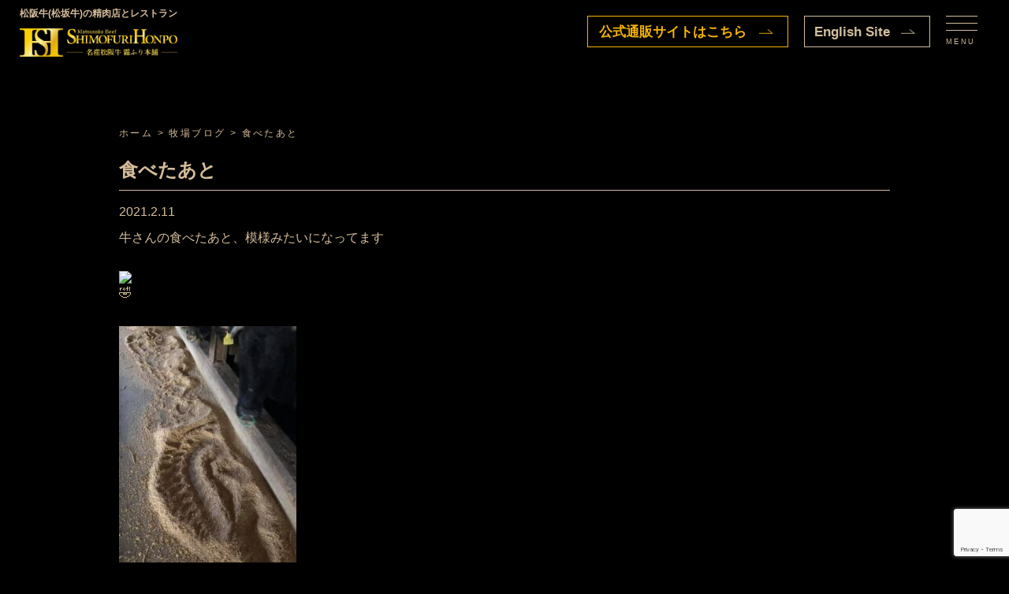

--- FILE ---
content_type: text/html; charset=UTF-8
request_url: https://sekofood.co.jp/%E9%A3%9F%E3%81%B9%E3%81%9F%E3%81%82%E3%81%A8/
body_size: 12171
content:
<!DOCTYPE html>
<html lang="ja" xml:lang="ja">
<head>
<meta name="viewport" content="width=device-width, initial-scale=1, maximum-scale=1, user-scalable=no"/>
<meta http-equiv="content-type" content="text/html; charset=utf-8"/>
<meta http-equiv="content-style-type" content="text/css"/>
<meta http-equiv="content-script-type" content="text/javascript"/>

	
	
<title>
食べたあと｜牧場ブログ｜松阪牛の里オーシャンファーム</title>
<meta name="description" content="三重県松阪市の瀬古食品の自社牧場オーシャンファームのスタッフブログをご紹介。安心安全な松阪牛の生産に取り組み、JGAP団体認証や農場HACCPも取得しています。" />
<meta name="keywords" content="松阪牛,松坂牛,牧場,JGAP,ブログ,オーシャンファーム,">
<meta name='robots' content='index, follow, max-image-preview:large, max-snippet:-1, max-video-preview:-1' />

	<!-- This site is optimized with the Yoast SEO plugin v20.10 - https://yoast.com/wordpress/plugins/seo/ -->
	<meta name="description" content="牛さんの食べたあと、模様みたいになってます" />
	<link rel="canonical" href="https://sekofood.co.jp/食べたあと/" />
	<meta property="og:locale" content="ja_JP" />
	<meta property="og:type" content="article" />
	<meta property="og:title" content="食べたあと | 松阪牛(松坂牛)は精肉店 霜ふり本舗" />
	<meta property="og:description" content="牛さんの食べたあと、模様みたいになってます" />
	<meta property="og:url" content="https://sekofood.co.jp/食べたあと/" />
	<meta property="og:site_name" content="松阪牛(松坂牛)は精肉店 霜ふり本舗" />
	<meta property="article:published_time" content="2021-02-11T08:56:57+00:00" />
	<meta property="article:modified_time" content="2024-02-27T02:48:58+00:00" />
	<meta property="og:image" content="https://static.xx.fbcdn.net/images/emoji.php/v9/t52/1/16/1f923.png" />
	<meta name="author" content="englanz01" />
	<meta name="twitter:label1" content="執筆者" />
	<meta name="twitter:data1" content="englanz01" />
	<meta name="twitter:label2" content="推定読み取り時間" />
	<meta name="twitter:data2" content="1分" />
	<script type="application/ld+json" class="yoast-schema-graph">{"@context":"https://schema.org","@graph":[{"@type":"WebPage","@id":"https://sekofood.co.jp/%e9%a3%9f%e3%81%b9%e3%81%9f%e3%81%82%e3%81%a8/","url":"https://sekofood.co.jp/%e9%a3%9f%e3%81%b9%e3%81%9f%e3%81%82%e3%81%a8/","name":"食べたあと | 松阪牛(松坂牛)は精肉店 霜ふり本舗","isPartOf":{"@id":"https://sekofood.co.jp/#website"},"primaryImageOfPage":{"@id":"https://sekofood.co.jp/%e9%a3%9f%e3%81%b9%e3%81%9f%e3%81%82%e3%81%a8/#primaryimage"},"image":{"@id":"https://sekofood.co.jp/%e9%a3%9f%e3%81%b9%e3%81%9f%e3%81%82%e3%81%a8/#primaryimage"},"thumbnailUrl":"https://static.xx.fbcdn.net/images/emoji.php/v9/t52/1/16/1f923.png","datePublished":"2021-02-11T08:56:57+00:00","dateModified":"2024-02-27T02:48:58+00:00","author":{"@id":"https://sekofood.co.jp/#/schema/person/bf75f3348e0f9185afc3e81bcabb1f7d"},"description":"牛さんの食べたあと、模様みたいになってます","breadcrumb":{"@id":"https://sekofood.co.jp/%e9%a3%9f%e3%81%b9%e3%81%9f%e3%81%82%e3%81%a8/#breadcrumb"},"inLanguage":"ja","potentialAction":[{"@type":"ReadAction","target":["https://sekofood.co.jp/%e9%a3%9f%e3%81%b9%e3%81%9f%e3%81%82%e3%81%a8/"]}]},{"@type":"ImageObject","inLanguage":"ja","@id":"https://sekofood.co.jp/%e9%a3%9f%e3%81%b9%e3%81%9f%e3%81%82%e3%81%a8/#primaryimage","url":"https://static.xx.fbcdn.net/images/emoji.php/v9/t52/1/16/1f923.png","contentUrl":"https://static.xx.fbcdn.net/images/emoji.php/v9/t52/1/16/1f923.png"},{"@type":"BreadcrumbList","@id":"https://sekofood.co.jp/%e9%a3%9f%e3%81%b9%e3%81%9f%e3%81%82%e3%81%a8/#breadcrumb","itemListElement":[{"@type":"ListItem","position":1,"name":"ホーム","item":"https://sekofood.co.jp/"},{"@type":"ListItem","position":2,"name":"食べたあと"}]},{"@type":"WebSite","@id":"https://sekofood.co.jp/#website","url":"https://sekofood.co.jp/","name":"松阪牛(松坂牛)は精肉店 霜ふり本舗","description":"","potentialAction":[{"@type":"SearchAction","target":{"@type":"EntryPoint","urlTemplate":"https://sekofood.co.jp/?s={search_term_string}"},"query-input":"required name=search_term_string"}],"inLanguage":"ja"},{"@type":"Person","@id":"https://sekofood.co.jp/#/schema/person/bf75f3348e0f9185afc3e81bcabb1f7d","name":"englanz01","image":{"@type":"ImageObject","inLanguage":"ja","@id":"https://sekofood.co.jp/#/schema/person/image/","url":"https://secure.gravatar.com/avatar/281f0dc885e1e1781a3b448dc5195603?s=96&d=mm&r=g","contentUrl":"https://secure.gravatar.com/avatar/281f0dc885e1e1781a3b448dc5195603?s=96&d=mm&r=g","caption":"englanz01"},"url":"https://sekofood.co.jp/author/englanz01/"}]}</script>
	<!-- / Yoast SEO plugin. -->


<link rel='dns-prefetch' href='//yubinbango.github.io' />
<link rel='dns-prefetch' href='//maxcdn.bootstrapcdn.com' />
<link rel="alternate" type="application/rss+xml" title="松阪牛(松坂牛)は精肉店 霜ふり本舗 &raquo; フィード" href="https://sekofood.co.jp/feed/" />
<link rel="alternate" type="application/rss+xml" title="松阪牛(松坂牛)は精肉店 霜ふり本舗 &raquo; コメントフィード" href="https://sekofood.co.jp/comments/feed/" />
<script type="text/javascript">
window._wpemojiSettings = {"baseUrl":"https:\/\/s.w.org\/images\/core\/emoji\/14.0.0\/72x72\/","ext":".png","svgUrl":"https:\/\/s.w.org\/images\/core\/emoji\/14.0.0\/svg\/","svgExt":".svg","source":{"concatemoji":"https:\/\/sekofood.co.jp\/wp\/wp-includes\/js\/wp-emoji-release.min.js?ver=6.1.9"}};
/*! This file is auto-generated */
!function(e,a,t){var n,r,o,i=a.createElement("canvas"),p=i.getContext&&i.getContext("2d");function s(e,t){var a=String.fromCharCode,e=(p.clearRect(0,0,i.width,i.height),p.fillText(a.apply(this,e),0,0),i.toDataURL());return p.clearRect(0,0,i.width,i.height),p.fillText(a.apply(this,t),0,0),e===i.toDataURL()}function c(e){var t=a.createElement("script");t.src=e,t.defer=t.type="text/javascript",a.getElementsByTagName("head")[0].appendChild(t)}for(o=Array("flag","emoji"),t.supports={everything:!0,everythingExceptFlag:!0},r=0;r<o.length;r++)t.supports[o[r]]=function(e){if(p&&p.fillText)switch(p.textBaseline="top",p.font="600 32px Arial",e){case"flag":return s([127987,65039,8205,9895,65039],[127987,65039,8203,9895,65039])?!1:!s([55356,56826,55356,56819],[55356,56826,8203,55356,56819])&&!s([55356,57332,56128,56423,56128,56418,56128,56421,56128,56430,56128,56423,56128,56447],[55356,57332,8203,56128,56423,8203,56128,56418,8203,56128,56421,8203,56128,56430,8203,56128,56423,8203,56128,56447]);case"emoji":return!s([129777,127995,8205,129778,127999],[129777,127995,8203,129778,127999])}return!1}(o[r]),t.supports.everything=t.supports.everything&&t.supports[o[r]],"flag"!==o[r]&&(t.supports.everythingExceptFlag=t.supports.everythingExceptFlag&&t.supports[o[r]]);t.supports.everythingExceptFlag=t.supports.everythingExceptFlag&&!t.supports.flag,t.DOMReady=!1,t.readyCallback=function(){t.DOMReady=!0},t.supports.everything||(n=function(){t.readyCallback()},a.addEventListener?(a.addEventListener("DOMContentLoaded",n,!1),e.addEventListener("load",n,!1)):(e.attachEvent("onload",n),a.attachEvent("onreadystatechange",function(){"complete"===a.readyState&&t.readyCallback()})),(e=t.source||{}).concatemoji?c(e.concatemoji):e.wpemoji&&e.twemoji&&(c(e.twemoji),c(e.wpemoji)))}(window,document,window._wpemojiSettings);
</script>
<style type="text/css">
img.wp-smiley,
img.emoji {
	display: inline !important;
	border: none !important;
	box-shadow: none !important;
	height: 1em !important;
	width: 1em !important;
	margin: 0 0.07em !important;
	vertical-align: -0.1em !important;
	background: none !important;
	padding: 0 !important;
}
</style>
	<link rel='stylesheet' id='sbr_styles-css' href='https://sekofood.co.jp/wp/wp-content/plugins/reviews-feed/assets/css/sbr-styles.css?ver=1.1' type='text/css' media='all' />
<link rel='stylesheet' id='sbi_styles-css' href='https://sekofood.co.jp/wp/wp-content/plugins/instagram-feed/css/sbi-styles.min.css?ver=6.2.8' type='text/css' media='all' />
<link rel='stylesheet' id='wp-block-library-css' href='https://sekofood.co.jp/wp/wp-includes/css/dist/block-library/style.min.css?ver=6.1.9' type='text/css' media='all' />
<link rel='stylesheet' id='classic-theme-styles-css' href='https://sekofood.co.jp/wp/wp-includes/css/classic-themes.min.css?ver=1' type='text/css' media='all' />
<style id='global-styles-inline-css' type='text/css'>
body{--wp--preset--color--black: #000000;--wp--preset--color--cyan-bluish-gray: #abb8c3;--wp--preset--color--white: #ffffff;--wp--preset--color--pale-pink: #f78da7;--wp--preset--color--vivid-red: #cf2e2e;--wp--preset--color--luminous-vivid-orange: #ff6900;--wp--preset--color--luminous-vivid-amber: #fcb900;--wp--preset--color--light-green-cyan: #7bdcb5;--wp--preset--color--vivid-green-cyan: #00d084;--wp--preset--color--pale-cyan-blue: #8ed1fc;--wp--preset--color--vivid-cyan-blue: #0693e3;--wp--preset--color--vivid-purple: #9b51e0;--wp--preset--gradient--vivid-cyan-blue-to-vivid-purple: linear-gradient(135deg,rgba(6,147,227,1) 0%,rgb(155,81,224) 100%);--wp--preset--gradient--light-green-cyan-to-vivid-green-cyan: linear-gradient(135deg,rgb(122,220,180) 0%,rgb(0,208,130) 100%);--wp--preset--gradient--luminous-vivid-amber-to-luminous-vivid-orange: linear-gradient(135deg,rgba(252,185,0,1) 0%,rgba(255,105,0,1) 100%);--wp--preset--gradient--luminous-vivid-orange-to-vivid-red: linear-gradient(135deg,rgba(255,105,0,1) 0%,rgb(207,46,46) 100%);--wp--preset--gradient--very-light-gray-to-cyan-bluish-gray: linear-gradient(135deg,rgb(238,238,238) 0%,rgb(169,184,195) 100%);--wp--preset--gradient--cool-to-warm-spectrum: linear-gradient(135deg,rgb(74,234,220) 0%,rgb(151,120,209) 20%,rgb(207,42,186) 40%,rgb(238,44,130) 60%,rgb(251,105,98) 80%,rgb(254,248,76) 100%);--wp--preset--gradient--blush-light-purple: linear-gradient(135deg,rgb(255,206,236) 0%,rgb(152,150,240) 100%);--wp--preset--gradient--blush-bordeaux: linear-gradient(135deg,rgb(254,205,165) 0%,rgb(254,45,45) 50%,rgb(107,0,62) 100%);--wp--preset--gradient--luminous-dusk: linear-gradient(135deg,rgb(255,203,112) 0%,rgb(199,81,192) 50%,rgb(65,88,208) 100%);--wp--preset--gradient--pale-ocean: linear-gradient(135deg,rgb(255,245,203) 0%,rgb(182,227,212) 50%,rgb(51,167,181) 100%);--wp--preset--gradient--electric-grass: linear-gradient(135deg,rgb(202,248,128) 0%,rgb(113,206,126) 100%);--wp--preset--gradient--midnight: linear-gradient(135deg,rgb(2,3,129) 0%,rgb(40,116,252) 100%);--wp--preset--duotone--dark-grayscale: url('#wp-duotone-dark-grayscale');--wp--preset--duotone--grayscale: url('#wp-duotone-grayscale');--wp--preset--duotone--purple-yellow: url('#wp-duotone-purple-yellow');--wp--preset--duotone--blue-red: url('#wp-duotone-blue-red');--wp--preset--duotone--midnight: url('#wp-duotone-midnight');--wp--preset--duotone--magenta-yellow: url('#wp-duotone-magenta-yellow');--wp--preset--duotone--purple-green: url('#wp-duotone-purple-green');--wp--preset--duotone--blue-orange: url('#wp-duotone-blue-orange');--wp--preset--font-size--small: 13px;--wp--preset--font-size--medium: 20px;--wp--preset--font-size--large: 36px;--wp--preset--font-size--x-large: 42px;--wp--preset--spacing--20: 0.44rem;--wp--preset--spacing--30: 0.67rem;--wp--preset--spacing--40: 1rem;--wp--preset--spacing--50: 1.5rem;--wp--preset--spacing--60: 2.25rem;--wp--preset--spacing--70: 3.38rem;--wp--preset--spacing--80: 5.06rem;}:where(.is-layout-flex){gap: 0.5em;}body .is-layout-flow > .alignleft{float: left;margin-inline-start: 0;margin-inline-end: 2em;}body .is-layout-flow > .alignright{float: right;margin-inline-start: 2em;margin-inline-end: 0;}body .is-layout-flow > .aligncenter{margin-left: auto !important;margin-right: auto !important;}body .is-layout-constrained > .alignleft{float: left;margin-inline-start: 0;margin-inline-end: 2em;}body .is-layout-constrained > .alignright{float: right;margin-inline-start: 2em;margin-inline-end: 0;}body .is-layout-constrained > .aligncenter{margin-left: auto !important;margin-right: auto !important;}body .is-layout-constrained > :where(:not(.alignleft):not(.alignright):not(.alignfull)){max-width: var(--wp--style--global--content-size);margin-left: auto !important;margin-right: auto !important;}body .is-layout-constrained > .alignwide{max-width: var(--wp--style--global--wide-size);}body .is-layout-flex{display: flex;}body .is-layout-flex{flex-wrap: wrap;align-items: center;}body .is-layout-flex > *{margin: 0;}:where(.wp-block-columns.is-layout-flex){gap: 2em;}.has-black-color{color: var(--wp--preset--color--black) !important;}.has-cyan-bluish-gray-color{color: var(--wp--preset--color--cyan-bluish-gray) !important;}.has-white-color{color: var(--wp--preset--color--white) !important;}.has-pale-pink-color{color: var(--wp--preset--color--pale-pink) !important;}.has-vivid-red-color{color: var(--wp--preset--color--vivid-red) !important;}.has-luminous-vivid-orange-color{color: var(--wp--preset--color--luminous-vivid-orange) !important;}.has-luminous-vivid-amber-color{color: var(--wp--preset--color--luminous-vivid-amber) !important;}.has-light-green-cyan-color{color: var(--wp--preset--color--light-green-cyan) !important;}.has-vivid-green-cyan-color{color: var(--wp--preset--color--vivid-green-cyan) !important;}.has-pale-cyan-blue-color{color: var(--wp--preset--color--pale-cyan-blue) !important;}.has-vivid-cyan-blue-color{color: var(--wp--preset--color--vivid-cyan-blue) !important;}.has-vivid-purple-color{color: var(--wp--preset--color--vivid-purple) !important;}.has-black-background-color{background-color: var(--wp--preset--color--black) !important;}.has-cyan-bluish-gray-background-color{background-color: var(--wp--preset--color--cyan-bluish-gray) !important;}.has-white-background-color{background-color: var(--wp--preset--color--white) !important;}.has-pale-pink-background-color{background-color: var(--wp--preset--color--pale-pink) !important;}.has-vivid-red-background-color{background-color: var(--wp--preset--color--vivid-red) !important;}.has-luminous-vivid-orange-background-color{background-color: var(--wp--preset--color--luminous-vivid-orange) !important;}.has-luminous-vivid-amber-background-color{background-color: var(--wp--preset--color--luminous-vivid-amber) !important;}.has-light-green-cyan-background-color{background-color: var(--wp--preset--color--light-green-cyan) !important;}.has-vivid-green-cyan-background-color{background-color: var(--wp--preset--color--vivid-green-cyan) !important;}.has-pale-cyan-blue-background-color{background-color: var(--wp--preset--color--pale-cyan-blue) !important;}.has-vivid-cyan-blue-background-color{background-color: var(--wp--preset--color--vivid-cyan-blue) !important;}.has-vivid-purple-background-color{background-color: var(--wp--preset--color--vivid-purple) !important;}.has-black-border-color{border-color: var(--wp--preset--color--black) !important;}.has-cyan-bluish-gray-border-color{border-color: var(--wp--preset--color--cyan-bluish-gray) !important;}.has-white-border-color{border-color: var(--wp--preset--color--white) !important;}.has-pale-pink-border-color{border-color: var(--wp--preset--color--pale-pink) !important;}.has-vivid-red-border-color{border-color: var(--wp--preset--color--vivid-red) !important;}.has-luminous-vivid-orange-border-color{border-color: var(--wp--preset--color--luminous-vivid-orange) !important;}.has-luminous-vivid-amber-border-color{border-color: var(--wp--preset--color--luminous-vivid-amber) !important;}.has-light-green-cyan-border-color{border-color: var(--wp--preset--color--light-green-cyan) !important;}.has-vivid-green-cyan-border-color{border-color: var(--wp--preset--color--vivid-green-cyan) !important;}.has-pale-cyan-blue-border-color{border-color: var(--wp--preset--color--pale-cyan-blue) !important;}.has-vivid-cyan-blue-border-color{border-color: var(--wp--preset--color--vivid-cyan-blue) !important;}.has-vivid-purple-border-color{border-color: var(--wp--preset--color--vivid-purple) !important;}.has-vivid-cyan-blue-to-vivid-purple-gradient-background{background: var(--wp--preset--gradient--vivid-cyan-blue-to-vivid-purple) !important;}.has-light-green-cyan-to-vivid-green-cyan-gradient-background{background: var(--wp--preset--gradient--light-green-cyan-to-vivid-green-cyan) !important;}.has-luminous-vivid-amber-to-luminous-vivid-orange-gradient-background{background: var(--wp--preset--gradient--luminous-vivid-amber-to-luminous-vivid-orange) !important;}.has-luminous-vivid-orange-to-vivid-red-gradient-background{background: var(--wp--preset--gradient--luminous-vivid-orange-to-vivid-red) !important;}.has-very-light-gray-to-cyan-bluish-gray-gradient-background{background: var(--wp--preset--gradient--very-light-gray-to-cyan-bluish-gray) !important;}.has-cool-to-warm-spectrum-gradient-background{background: var(--wp--preset--gradient--cool-to-warm-spectrum) !important;}.has-blush-light-purple-gradient-background{background: var(--wp--preset--gradient--blush-light-purple) !important;}.has-blush-bordeaux-gradient-background{background: var(--wp--preset--gradient--blush-bordeaux) !important;}.has-luminous-dusk-gradient-background{background: var(--wp--preset--gradient--luminous-dusk) !important;}.has-pale-ocean-gradient-background{background: var(--wp--preset--gradient--pale-ocean) !important;}.has-electric-grass-gradient-background{background: var(--wp--preset--gradient--electric-grass) !important;}.has-midnight-gradient-background{background: var(--wp--preset--gradient--midnight) !important;}.has-small-font-size{font-size: var(--wp--preset--font-size--small) !important;}.has-medium-font-size{font-size: var(--wp--preset--font-size--medium) !important;}.has-large-font-size{font-size: var(--wp--preset--font-size--large) !important;}.has-x-large-font-size{font-size: var(--wp--preset--font-size--x-large) !important;}
.wp-block-navigation a:where(:not(.wp-element-button)){color: inherit;}
:where(.wp-block-columns.is-layout-flex){gap: 2em;}
.wp-block-pullquote{font-size: 1.5em;line-height: 1.6;}
</style>
<link rel='stylesheet' id='contact-form-7-css' href='https://sekofood.co.jp/wp/wp-content/plugins/contact-form-7/includes/css/styles.css?ver=5.7.7' type='text/css' media='all' />
<link rel='stylesheet' id='ctf_styles-css' href='https://sekofood.co.jp/wp/wp-content/plugins/custom-twitter-feeds/css/ctf-styles.min.css?ver=2.2.1' type='text/css' media='all' />
<link rel='stylesheet' id='photospace-styles-css' href='https://sekofood.co.jp/wp/wp-content/plugins/photospace/gallery.css?ver=6.1.9' type='text/css' media='all' />
<link rel='stylesheet' id='wp-pagenavi-css' href='https://sekofood.co.jp/wp/wp-content/plugins/wp-pagenavi/pagenavi-css.css?ver=2.70' type='text/css' media='all' />
<link rel='stylesheet' id='cff-css' href='https://sekofood.co.jp/wp/wp-content/plugins/custom-facebook-feed/assets/css/cff-style.min.css?ver=4.2.1' type='text/css' media='all' />
<link rel='stylesheet' id='sb-font-awesome-css' href='https://maxcdn.bootstrapcdn.com/font-awesome/4.7.0/css/font-awesome.min.css?ver=6.1.9' type='text/css' media='all' />
<link rel='stylesheet' id='slb_core-css' href='https://sekofood.co.jp/wp/wp-content/plugins/simple-lightbox/client/css/app.css?ver=2.9.3' type='text/css' media='all' />
<script type='text/javascript' src='https://sekofood.co.jp/wp/wp-includes/js/jquery/jquery.min.js?ver=3.6.1' id='jquery-core-js'></script>
<script type='text/javascript' src='https://sekofood.co.jp/wp/wp-includes/js/jquery/jquery-migrate.min.js?ver=3.3.2' id='jquery-migrate-js'></script>
<script type='text/javascript' src='https://sekofood.co.jp/wp/wp-content/plugins/photospace/jquery.galleriffic.js?ver=6.1.9' id='galleriffic-js'></script>
<link rel="https://api.w.org/" href="https://sekofood.co.jp/wp-json/" /><link rel="alternate" type="application/json" href="https://sekofood.co.jp/wp-json/wp/v2/posts/11410" /><link rel="EditURI" type="application/rsd+xml" title="RSD" href="https://sekofood.co.jp/wp/xmlrpc.php?rsd" />
<link rel="wlwmanifest" type="application/wlwmanifest+xml" href="https://sekofood.co.jp/wp/wp-includes/wlwmanifest.xml" />
<meta name="generator" content="WordPress 6.1.9" />
<link rel='shortlink' href='https://sekofood.co.jp/?p=11410' />
<link rel="alternate" type="application/json+oembed" href="https://sekofood.co.jp/wp-json/oembed/1.0/embed?url=https%3A%2F%2Fsekofood.co.jp%2F%25e9%25a3%259f%25e3%2581%25b9%25e3%2581%259f%25e3%2581%2582%25e3%2581%25a8%2F" />
<link rel="alternate" type="text/xml+oembed" href="https://sekofood.co.jp/wp-json/oembed/1.0/embed?url=https%3A%2F%2Fsekofood.co.jp%2F%25e9%25a3%259f%25e3%2581%25b9%25e3%2581%259f%25e3%2581%2582%25e3%2581%25a8%2F&#038;format=xml" />
<!--	photospace [ START ] --> 
<style type="text/css">
			.photospace .thumnail_col a.pageLink {
				width:50px;
				height:50px;
			}
			.photospace .gal_content,
				.photospace .loader,
				.photospace .slideshow a.advance-link{
					width:675px;
				}
			.photospace{
					width:950px;
				}
			.photospace{
					height:500px;
				}
			.photospace ul.thumbs li {
					margin-bottom:10px !important;
					margin-right:10px !important; 
				}
			.photospace .loader {
					height: 250px;
				}
			.photospace .loader {
					width: 675px;
				}
			.photospace .slideshow a.advance-link,
				.photospace .slideshow span.image-wrapper {
					height:500px;
				}
			.photospace .slideshow-container {
					height:500px;
				}
		
			.pageLink{
				display:none !important;
			}
			.photospace{
				margin-top:43px;
			}
		</style><!--	photospace [ END ] --> 
<!--<link rel="stylesheet" type="text/css" media="only screen and (max-width:799px)" href="https://sekofood.co.jp/wp/wp-content/themes/seko-food/css/common-device.css">
<link rel="stylesheet" type="text/css" media="only screen and (min-width:800px)" href="https://sekofood.co.jp/wp/wp-content/themes/seko-food/css/common.css">-->

<link rel="stylesheet" type="text/css" media="only screen and (max-width:799px)" href="https://sekofood.co.jp/wp/wp-content/themes/seko-food/style-device.css">
<link rel="stylesheet" type="text/css" media="only screen and (min-width:800px)" href="https://sekofood.co.jp/wp/wp-content/themes/seko-food/style.css">
<link rel="stylesheet" href="https://cdn.jsdelivr.net/npm/swiper@8/swiper-bundle.min.css"/>
<link rel="stylesheet" href="https://sekofood.co.jp/css/styles.css">
<link rel="stylesheet" href="https://sekofood.co.jp/css/add_styles.css">
<!-- JavaScript --> 
<script src="https://code.jquery.com/jquery-3.6.0.js"></script> 
<script src="https://cdnjs.cloudflare.com/ajax/libs/gsap/3.10.4/gsap.min.js"></script> 
<script src="https://cdnjs.cloudflare.com/ajax/libs/gsap/3.10.4/ScrollTrigger.min.js"></script> 
<script src="https://cdnjs.cloudflare.com/ajax/libs/gsap/3.10.4/Draggable.min.js"></script> 
<script src="https://cdn.jsdelivr.net/npm/swiper@8/swiper-bundle.min.js"></script> 
<script defer src="https://sekofood.co.jp/js/top.js"></script> 
<script defer src="https://sekofood.co.jp/js/script.js"></script>
<link rel="apple-touch-icon" sizes="180x180" href="/apple-touch-icon.png">
<link rel="icon" type="image/png" sizes="32x32" href="/favicon-32x32.png">
<link rel="icon" type="image/png" sizes="16x16" href="/favicon-16x16.png">
<link rel="manifest" href="/site.webmanifest">
<link rel="mask-icon" href="/safari-pinned-tab.svg" color="#5bbad5">
<meta name="msapplication-TileColor" content="#da532c">
<meta name="theme-color" content="#ffffff">
<link rel="apple-touch-icon" href="https://sekofood.co.jp/wp/wp-content/themes/seko-food/images/webclip.png">
<meta property="og:title" content="【松阪牛の販売・卸・仕入れは半世紀にわたる信頼と実績。霜ふり本舗】"/>
<meta property="og:image" content="https://sekofood.co.jp/wp/wp-content/themes/seko-food/images/ogp.jpg"/>
<meta property="og:url" content=""/>
<meta property="og:site_name" content="松阪牛の販売・卸・仕入れは半世紀にわたる信頼と実績。霜ふり本舗"/>

<!-- Google tag (gtag.js) --> 

<script>
  (function(i,s,o,g,r,a,m){i['GoogleAnalyticsObject']=r;i[r]=i[r]||function(){
  (i[r].q=i[r].q||[]).push(arguments)},i[r].l=1*new Date();a=s.createElement(o),
  m=s.getElementsByTagName(o)[0];a.async=1;a.src=g;m.parentNode.insertBefore(a,m)
  })(window,document,'script','//www.google-analytics.com/analytics.js','ga');

  ga('create', 'UA-48213025-1', 'sekofood.co.jp');
  ga('send', 'pageview');

</script>
	
	
	
<script type="application/ld+json">
{
  "@context": "https://schema.org",
  "@type": "WebSite",
  "name": "霜ふり本舗＆ドリームオーシャン",
  "alternateName": "EC",
  "url": "https://sekofood.co.jp/",
  "potentialAction": {
    "@type": "SearchAction",
    "target": "https://sekofood.co.jp/?s={search_term_string}",
    "query-input": "required name=search_term_string"
  }
}
</script>
	
	
	
</head>

<body class="post-template-default single single-post postid-11410 single-format-standard">

<!-- #header -->
<header class="header">
    <div class="header__inner">
        <h1 class="header__logo"> <span>松阪牛(松坂牛)の精肉店とレストラン</span> <a href="/"><img src="https://sekofood.co.jp/images/common/site-logo.png" alt="名産松阪牛 霜ふり本舗ロゴ"></a> </h1>
    </div>
    <div class="header__onliine-btn"><a href="https://www.matsusakaniku.com/" target="_blank"><span class="is-pc">公式通販サイトはこちら</span><span class="is-sp">通販サイト</span></a></div>
    <div class="header__en-site-btn"><a href="https://sekofood.co.jp/english/"><span class="is-pc">English Site</span><span class="is-sp">EN Site</span></a></div>
    <div class="header__drawer-icon drawer-icon js-drawer">
        <div class="drawer-icon__bars">
            <div class="drawer-icon__bar1"></div>
            <div class="drawer-icon__bar2"></div>
            <div class="drawer-icon__bar3"></div>
        </div>
        <div class="drawer-icon__menu drawer-icon__menu--open">MENU</div>
        <div class="drawer-icon__menu drawer-icon__menu--close">CLOSE</div>
    </div>
</header>
<div class="drawer-content js-drawer-content">
    <nav class="drawer-menu">
        <ul class="drawer-content__items">
            <li class="drawer-content__item"> <a>会社情報</a>
                <ul>
                    <li><a href="https://sekofood.co.jp/company">企業紹介</a></li>
                    <li><a href="https://sekofood.co.jp/matsusakaushi/">松阪牛について</a></li>
                    <li><a href="https://sekofood.co.jp/faq/">よくあるご質問</a></li>
                    <li><a href="https://sekofood.co.jp/contact">お問い合わせ</a></li>
                    <li><a href="https://sekofood.co.jp/story">ストーリー（歴史）</a></li>
                    <li><a href="https://sekofood.co.jp/contribution/">社会貢献・地域貢献</a></li>
                    <li><a href="https://sekofood.co.jp/contact-wholesale">業務用卸のお問い合わせ</a></li>
                    <li><a href="https://sekofood.co.jp/group/">旅行会社様・団体のお客様へのご案内</a></li>
                    <li><a href="https://sekofood.co.jp/recruit/">採用情報</a></li>
                </ul>
            </li>
            <li class="drawer-content__item"> <a>牧場情報</a>
                <ul>
                    <li><a href="https://sekofood.co.jp/farm">松阪牛の里 オーシャンファーム</a></li>
                    <li><a target="_blank" href="https://www.sekofood.co.jp/row/">個体識別番号検索</a></li>
                    <li><a href="https://sekofood.co.jp/category/farm-blog">牧場ブログ</a></li>
                </ul>
            </li>
            <li class="drawer-content__item"> <a>メディア情報</a>
                <ul>
                    <li><a href="https://sekofood.co.jp/gallery">ギャラリー</a></li>
                    <li><a target="_blank" href="https://www.youtube.com/user/morimos2011">動画チャンネル</a></li>
                    <li><a href="https://www.sekofood.co.jp/eat-4select">おすすめの食べ方レシピ</a></li>
                    <li><a href="https://sekofood.co.jp/category/matsuzaka-show">松阪肉牛共進会</a></li>
                </ul>
            </li>
            <li class="drawer-content__item"> <a>営業店舗</a>
                <ul>
                    <li><a href="https://sekofood.co.jp/restaurant"><!--レストラン-->Dreamオーシャン</a></li>
                    <li><a href="https://sekofood.co.jp/restaurant/#guide">店舗予約状況</a></li>
                    <li><a href="https://sekofood.co.jp/shimofuri">霜ふり本舗 精肉店</a></li>
                    <li><a href="https://sekofood.co.jp/access">店舗情報・アクセス</a></li>
                    <li><a href="https://sekofood.co.jp/past_shimofuri_festival">霜ふりまつり</a></li>
                    <li><a href="https://www.matsusakaniku.com/category/staff-blog/">スタッフブログ</a></li>
                </ul>
            </li>
            <li class="drawer-content__item"> <a target="_blank" href="https://www.matsusakaniku.com/">オンラインストア</a>
                <ul>
                    <li><a target="_blank" href="https://www.matsusakaniku.com/">霜ふり本舗 通販</a></li>
                    <li><a target="_blank" href="https://www.matsusakaniku.com/c/allitem/matsusakaushi/sukiyaki">・松阪牛すき焼き肉</a></li>
                    <li><a target="_blank" href="https://www.matsusakaniku.com/c/allitem/matsusakaushi/syabusyabu">・松阪牛しゃぶしゃぶ肉</a></li>
                    <li><a target="_blank" href="https://www.matsusakaniku.com/c/allitem/matsusakaushi/steak">・松阪牛ステーキ肉</a></li>
                    <li><a target="_blank" href="https://www.matsusakaniku.com/c/allitem/matsusakaushi/yakiniku">・松阪牛焼肉</a></li>
                    <li><a target="_blank" href="https://www.matsusakaniku.com/c/allitem/matsusakaushi/kiriotoshi">・松阪牛切り落とし</a></li>
                    <li><a target="_blank" href="https://www.matsusakaniku.com/c/allitem/matsusakaushi/hormone">・松阪牛ホルモン</a></li>
                    <!--<li><a href="https://www.matsusakaniku.com/c/allitem/hurusato/F-4862604">・松阪牛すじ</a></li>--> 
                    <!--<li><a href="https://www.matsusakaniku.com/c/allitem/hurusato/F-5198428">・松阪牛すね</a></li>-->
                    <li><a target="_blank" href="https://www.matsusakaniku.com/c/allitem/matsusakaushi/kakou">・松阪牛加工品</a></li>
                    <li><a target="_blank" href="https://www.matsusakaniku.com/c/allitem/matsusakaushi/kakou/60-2">・松阪牛ハンバーグ</a></li>
                    <li><a target="_blank" href="https://www.matsusakaniku.com/c/allitem/matsusakaushi/kakou/354-10">・松阪牛ミンチカツ</a></li>
                    <li><a target="_blank" href="https://www.matsusakaniku.com/c/allitem/matsusakaushi/kakou/347-10">・松阪牛コロッケ</a></li>
                    <!--<li><a href="https://www.matsusakaniku.com/c/allitem/matsusakaushi/kakou/347-10">・松阪牛味噌漬</a></li>-->
                    
                    <li><a target="_blank" href="https://www.matsusakaniku.com/c/allitem/matsusakaushi/hormone/69-300">・松阪牛ハツ</a></li>
                    <li><a target="_blank" href="https://www.matsusakaniku.com/c/allitem/matsusakaushi/hormone/71-300">・松阪牛センマイ</a></li>
                    <li><a target="_blank" href="https://www.matsusakaniku.com/c/allitem/matsusakaushi/hormone/68-300">・松阪牛レバー</a></li>
                    <!--<li><a href="https://www.matsusakaniku.com/c/allitem/matsusakaushi/hormone/64">・松阪牛タン</a></li>--> 
                    <!--<li><a href="https://www.matsusakaniku.com/c/allitem/hurusato/F-5237789">・松阪牛肉まん</a></li>--> 
                    <!--<li><a href="https://www.matsusakaniku.com/c/allitem/hurusato/F-5034062">・松阪牛テールスープ</a></li>--> 
                    <!--<li><a href="https://www.matsusakaniku.com/c/allitem/hurusato/F-4933251">・松阪牛小間切れ</a></li>--> 
                    <!-- <li><a href="https://www.matsusakaniku.com/c/allitem/hurusato/F-5401596">・松阪牛ローストビーフ</a></li> -->
                    <li><a target="_blank" href="https://www.matsusakaniku.com/c/allitem/kokusanushi/kokusanushihorumon">・国産牛ホルモン</a></li>
                    <!--<li><a href="https://www.matsusakaniku.com/c/allitem/matsusakaushi/original">・オリジナル商品</a></li>--> 
                    <!--<li><a href="https://www.matsusakaniku.com/c/allitem/matsusakaushi/gift">・松阪牛目録ギフト</a></li>-->
                    <li><a href="https://www.matsusakaniku.com/c/allitem/hurusato">・冷凍食品</a></li>
                        <li><a href="https://www.matsusakaniku.com/f/btob">・業務用</a></li>
                    
                </ul>
            </li>
            <li class="drawer-content__item"> <a>ニュース</a>
                <ul>
                    <li><a target="_blank" href="https://sekofood.co.jp/category/top-news">お知らせ</a></li>
                </ul>
            </li>
            <li class="drawer-content__item"> <a>霜ふり本舗 SNS</a>
                <ul>
                    <li><a target="_blank" href="https://www.facebook.com/shimohuri.ocean/">Facebook</a></li>
                    <li><a target="_blank" href="https://www.instagram.com/shimofuri.ocean/">Instagram</a></li>
                    <li><a target="_blank" href="https://www.tiktok.com/@shimofuri.ocean">TikTok</a></li>
                    <li><a target="_blank" href="https://www.youtube.com/user/morimos2011">YouTube</a></li>
                    <li><a target="_blank" href="https://twitter.com/shimofuridream">X(旧twitter)</a></li>
                </ul>
            </li>
        </ul>
    </nav>
    <div class="drawer-content__bottom">
        <picture>
            <source srcset="https://sekofood.co.jp/images/common/drawer-bottom.png" media="(min-width: 768px)" />
            <!-- 幅768px以上なら表示 --> 
            <img src="https://sekofood.co.jp/images/common/drawer-bottom_sp.png" alt="名産松阪牛 瀬古食品グループ" /> </picture>
    </div>
</div>
<!-- /#header --> 

<div id ="container">
    <div id="post">
        <div id="single">
            <div class="post-inner">
                <div id="main">
                
                    
                    
                    
                    <section>
                                                <div class="item-list inner" id="search-result">
                            <div class="breadcrumbs">
                                <!-- Breadcrumb NavXT 7.3.1 -->
<span property="itemListElement" typeof="ListItem"><a property="item" typeof="WebPage" title="Go to 松阪牛(松坂牛)は精肉店 霜ふり本舗." href="https://sekofood.co.jp" class="home" ><span property="name">ホーム</span></a><meta property="position" content="1"></span> &gt; <span property="itemListElement" typeof="ListItem"><a property="item" typeof="WebPage" title="Go to the 牧場ブログ カテゴリー archives." href="https://sekofood.co.jp/category/farm-blog/" class="taxonomy category" ><span property="name">牧場ブログ</span></a><meta property="position" content="2"></span> &gt; <span property="itemListElement" typeof="ListItem"><span property="name" class="post post-post current-item">食べたあと</span><meta property="url" content="https://sekofood.co.jp/%e9%a3%9f%e3%81%b9%e3%81%9f%e3%81%82%e3%81%a8/"><meta property="position" content="3"></span>                            </div>
                            <div class="list_box">
                                <h2>
                                    食べたあと                                </h2>
                            </div>
                            <time class="entry-published" datetime="2021-02-11T17:56:57+09:00">2021.2.11</time>
                            <div class="post-11410 post type-post status-publish format-standard hentry category-farm-blog" id="post-no11410">
                                <div class="the_content"><p><span>牛さんの食べたあと、模様みたいになってます</span><span class="x3nfvp2 x1j61x8r x1fcty0u xdj266r xhhsvwb xat24cr xgzva0m xxymvpz xlup9mm x1kky2od"><img decoding="async" loading="lazy" height="16" width="16" alt="🤣" class="xz74otr" referrerpolicy="origin-when-cross-origin" src="https://static.xx.fbcdn.net/images/emoji.php/v9/t52/1/16/1f923.png" /></span></p>
<p><img decoding="async" loading="lazy" src="https://sekofood.co.jp/wp/wp-content/uploads/2024/02/4530c371a52c7284ce4a921f54b0799f-225x300.jpg" alt="松阪牛の餌の跡" width="225" height="300" class="alignnone size-medium wp-image-11411" srcset="https://sekofood.co.jp/wp/wp-content/uploads/2024/02/4530c371a52c7284ce4a921f54b0799f-225x300.jpg 225w, https://sekofood.co.jp/wp/wp-content/uploads/2024/02/4530c371a52c7284ce4a921f54b0799f-302x402.jpg 302w, https://sekofood.co.jp/wp/wp-content/uploads/2024/02/4530c371a52c7284ce4a921f54b0799f-70x93.jpg 70w, https://sekofood.co.jp/wp/wp-content/uploads/2024/02/4530c371a52c7284ce4a921f54b0799f-375x500.jpg 375w, https://sekofood.co.jp/wp/wp-content/uploads/2024/02/4530c371a52c7284ce4a921f54b0799f.jpg 526w" sizes="(max-width: 225px) 100vw, 225px" /></p></div>
                            </div>
                        </div>
                                                <ul class="prev-next clearfix">
                                                        <li>
                                <a href="https://sekofood.co.jp/%e3%82%b9%e3%82%bf%e3%83%b3%e3%83%90%e3%82%a4/" rel="prev">< 前のページへ</a>                            </li>
                                                                                    <li>
                                <a href="https://sekofood.co.jp/11413-2/" rel="next">次のページへ ></a>                            </li>
                                                    </ul>
                        
                    </section>
                </div>
                
                <!-- /#main --> 
            </div>
        </div>
    </div>
</div>
<footer class="footer footer-store-section">
    <div class="footer__inner footer__inner--top">
        <div class="footer__sns footer__sns--top footer-sns">
			<div style="margin: 10px auto 40px auto;"><a href="https://lin.ee/lIy0vkn" target="_blank" rel="noopener noreferrer"><img src="https://sekofood.co.jp/images/common/pc-bnr-line.jpg" alt="line" class="is-pc"><img src="https://sekofood.co.jp/images/common/sp-bnr-line.jpg" alt="line" class="is-sp"></a></div>
            <div style="margin: 0 auto 40px;"><a href="https://tabiiro.jp/book/indivi/otoriyose/314153/" target="_blank"><img src="https://tabiiro.jp/book/indivi/otoriyose/314153/bnr/980_150.jpg" border="0" alt="ウェブマガジン旅色のグルメ＆観光特集に紹介されました"></a></div>
			
            <div class="footer-sns__title">霜ふり本舗 SNS</div>
            <ul class="footer-sns__items">
                <div class="footer-sns__item"><a href="https://lin.ee/lIy0vkn" target="_blank" rel="noopener noreferrer"><img src="https://sekofood.co.jp/images/common/line.png" alt="line" class="line-img"></a></div>
				<div class="footer-sns__item"><a href="https://www.facebook.com/shimohuri.ocean/" target="_blank" rel="noopener noreferrer"><img src="https://sekofood.co.jp/images/common/facebook.png" alt="facebook" class="facebook-img"></a></div>
                <div class="footer-sns__item"><a href="https://www.instagram.com/shimofuri.ocean/" target="_blank" rel="noopener noreferrer"><img src="https://sekofood.co.jp/images/common/instagram.png" alt="instagram" class="instagram-img"></a></div>
                <div class="footer-sns__item"><a href="https://www.tiktok.com/@shimofuri.ocean" target="_blank" rel="noopener noreferrer"><img src="https://sekofood.co.jp/images/common/i-f-tiktok.png" alt="tiktok" class="instagram-img"></a></div>
                <div class="footer-sns__item"><a href="https://www.youtube.com/user/morimos2011" target="_blank" rel="noopener noreferrer"><img src="https://sekofood.co.jp/images/common/i-f-youtube.png" alt="youtube" class="instagram-img"></a></div>
                <div class="footer-sns__item"><a href="https://twitter.com/shimofuridream" target="_blank" rel="noopener noreferrer"><img src="https://sekofood.co.jp/images/common/x-logo.png" alt="X(旧Twitter)" class="twitter-img"></a></div>
            </ul>
        </div>
        <nav class="footer__nav footer-menu">
            <ul>
                <li> <a>会社情報</a>
                    <ul>
                        <li><a href="https://sekofood.co.jp/company/">企業紹介</a></li>
                        <li><a href="https://sekofood.co.jp/matsusakaushi/">松阪牛について</a></li>
                        <li><a href="https://sekofood.co.jp/contact">お問い合わせ</a></li>
                        <li><a href="https://sekofood.co.jp/story/">歴史ストーリー</a></li>
                        <li><a href="https://sekofood.co.jp/contribution/">社会貢献・地域貢献</a></li>
                        <li><a href="https://sekofood.co.jp/contact-wholesale/">業務用卸のお問い合わせ</a></li>
                        <li><a href="https://sekofood.co.jp/group/">旅行会社様・団体のお客様へのご案内</a></li>
                        <li><a href="https://sekofood.co.jp/recruit/">採用情報</a></li>
                    </ul>
                    <a>メディア情報</a>
                    <ul>
                        <li><a href="https://sekofood.co.jp/gallery">ギャラリー</a></li>
                        <li><a target="_blank" href="https://www.youtube.com/user/morimos2011">動画チャンネル</a></li>
                        <li><a href="http://www.sekofood.co.jp/eat-4select">おすすめの食べ方レシピ</a></li>
                        <li><a href="https://sekofood.co.jp/category/matsuzaka-show">松阪肉牛共進会</a></li>
                    </ul>
                </li>
                <li> <a>牧場情報</a>
                    <ul>
                        <li><a href="https://sekofood.co.jp/farm">松阪牛の里 オーシャンファーム</a></li>
                        <li><a target="_blank" href="https://www.sekofood.co.jp/row/">個体識別番号検索</a></li>
                        <li><a href="https://sekofood.co.jp/category/farm-blog">牧場ブログ</a></li>
                    </ul>
                </li>
                <li> <a>店舗情報</a>
                    <ul>
                        <li><a href="https://sekofood.co.jp/restaurant"><!--レストラン-->ドリームオーシャン（レストラン）</a></li>
                        <li><a href="https://sekofood.co.jp/restaurant/#guide">レストラン予約状況</a></li>
                        <li><a href="https://sekofood.co.jp/shimofuri">霜ふり本舗（精肉店）</a></li>
                        <li><a href="https://sekofood.co.jp/access">店舗情報・アクセス</a></li>
                        <li><a href="https://sekofood.co.jp/past_shimofuri_festival">霜ふりまつり</a></li>
                        <li><a href="https://sekofood.co.jp/faq/">よくあるご質問</a></li>
                        <li><a href="https://www.matsusakaniku.com/category/staff-blog/" target="_blank">スタッフブログ</a></li>
                    </ul>
                </li>
                <li class="col-2"> <a target="_blank" href="https://www.matsusakaniku.com/">オンラインストア</a>
					<div>
                    <ul>
                        <li><a target="_blank" href="https://www.matsusakaniku.com/">霜ふり本舗 通販</a></li>
                        <li><a target="_blank" href="https://www.matsusakaniku.com/c/allitem/matsusakaushi/sukiyaki">・松阪牛すき焼き肉</a></li>
                        <li><a target="_blank" href="https://www.matsusakaniku.com/c/allitem/matsusakaushi/syabusyabu">・松阪牛しゃぶしゃぶ肉</a></li>
                        <li><a target="_blank" href="https://www.matsusakaniku.com/c/allitem/matsusakaushi/steak">・松阪牛ステーキ肉</a></li>
                        <li><a target="_blank" href="https://www.matsusakaniku.com/c/allitem/matsusakaushi/yakiniku">・松阪牛焼肉</a></li>
                        <li><a target="_blank" href="https://www.matsusakaniku.com/c/allitem/matsusakaushi/kiriotoshi">・松阪牛切り落とし</a></li>
                        <li><a target="_blank" href="https://www.matsusakaniku.com/c/allitem/matsusakaushi/hormone">・松阪牛ホルモン</a></li>
                        <li><a href="https://www.matsusakaniku.com/c/allitem/hurusato/F-4862604">・松阪牛すじ</a></li>
                        <!--<li><a href="https://www.matsusakaniku.com/c/allitem/hurusato/F-5198428">・松阪牛すね</a></li>-->
                        <li><a target="_blank" href="https://www.matsusakaniku.com/c/allitem/matsusakaushi/kakou">・松阪牛加工品</a></li>
                        <li><a target="_blank" href="https://www.matsusakaniku.com/c/allitem/matsusakaushi/kakou/60-2">・松阪牛が入ったハンバーグ</a></li>
                        <li><a target="_blank" href="https://www.matsusakaniku.com/c/allitem/matsusakaushi/kakou/354-10">・松阪牛が入ったミンチカツ</a></li>
                        <li><a target="_blank" href="https://www.matsusakaniku.com/c/allitem/matsusakaushi/kakou/347-10">・松阪牛が入ったコロッケ</a></li>
                        <!--<li><a href="https://www.matsusakaniku.com/c/allitem/matsusakaushi/kakou/347-10">・松阪牛味噌漬</a></li>-->
                        
                        <li><a target="_blank" href="https://www.matsusakaniku.com/c/allitem/matsusakaushi/hormone/69-300">・松阪牛ハツ</a></li>
                        <li><a target="_blank" href="https://www.matsusakaniku.com/c/allitem/matsusakaushi/hormone/71-300">・松阪牛センマイ</a></li>
                        <li><a target="_blank" href="https://www.matsusakaniku.com/c/allitem/matsusakaushi/hormone/68-300">・松阪牛レバー</a></li>
                        <!--<li><a href="https://www.matsusakaniku.com/c/allitem/matsusakaushi/hormone/64">・松阪牛タン</a></li>--> 
                        <!--<li><a href="https://www.matsusakaniku.com/c/allitem/hurusato/F-5237789">・松阪牛肉まん</a></li>-->
                        <li><a href="https://www.matsusakaniku.com/c/allitem/hurusato/F-5395902">・松阪牛テール</a></li>
                        <li><a href="https://www.matsusakaniku.com/c/allitem/hurusato/F-4933251">・松阪牛小間切れ</a></li>
                        <!-- <li><a href="https://www.matsusakaniku.com/c/allitem/hurusato/F-5401596">・松阪牛ローストビーフ</a></li> -->
                        <li><a target="_blank" href="https://www.matsusakaniku.com/c/allitem/kokusanushi/kokusanushihorumon">・国産牛ホルモン</a></li>
                        <!--<li><a href="https://www.matsusakaniku.com/c/allitem/matsusakaushi/original">・オリジナル商品</a></li>--> 
                        <!--<li><a href="https://www.matsusakaniku.com/c/allitem/matsusakaushi/gift">・松阪牛目録ギフト</a></li>-->
                        <li><a href="https://www.matsusakaniku.com/c/allitem/hurusato">・冷凍食品</a></li>
                        <li><a href="https://www.matsusakaniku.com/f/btob">・業務用</a></li>
						
						<!-- <li class="is"><a target="_blank" href="https://www.matsusakaniku.com/c/allitem/matsusakaushi/kakou/shigure">・松阪牛しぐれ煮</a></li>
                        <li><a target="_blank" href="https://www.matsusakaniku.com/p/search?keyword=%E6%9D%BE%E9%98%AA%E7%89%9B%E3%81%9D%E3%81%BC%E3%82%8D%E7%85%AE">・松阪牛そぼろ煮</a></li>
                        <li><a target="_blank" href="https://www.matsusakaniku.com/c/allitem/hurusato/F-4933258">・松阪牛合挽カレー</a></li>
                        <li><a target="_blank" href="https://www.matsusakaniku.com/c/allitem/hurusato/F-5200682">・松阪牛上品な味のどて煮</a></li>
                        <li><a target="_blank" href="https://www.matsusakaniku.com/c/allitem/hurusato/F-5161758">・松阪牛入りデミグラスハンバーグ</a></li>-->
						
						
                    </ul>
					
					<ul class="last">
                        <li><a target="_blank" href="https://www.matsusakaniku.com/c/allitem/matsusakaushi/kakou/shigure">・松阪牛しぐれ煮</a></li>
                        <li><a target="_blank" href="https://www.matsusakaniku.com/p/search?keyword=%E6%9D%BE%E9%98%AA%E7%89%9B%E3%81%9D%E3%81%BC%E3%82%8D%E7%85%AE">・松阪牛そぼろ煮</a></li>
                        <li><a target="_blank" href="https://www.matsusakaniku.com/c/allitem/hurusato/F-4933258">・松阪牛合挽カレー</a></li>
                        <li><a target="_blank" href="https://www.matsusakaniku.com/c/allitem/hurusato/F-5200682">・松阪牛上品な味のどて煮</a></li>
                        <li><a target="_blank" href="https://www.matsusakaniku.com/c/allitem/hurusato/F-5161758">・松阪牛入りデミグラスハンバーグ</a></li>
                    </ul>
					</div>
                </li>
              
            </ul>
        </nav>
        <div class="footer__bottom">
            <div class="footer__bottom-left"><img src="https://sekofood.co.jp/images/common/footer-bottom-logo.png" alt="精肉店 霜ふり本舗とレストランドリームオーシャンロゴ"></div>
            <div class="footer__bottom-right">
                <div class="footer__bottom-detail footer-detail">
                    <div class="footer-detail__meta">
                        <div class="footer-detail__logo"><img src="https://sekofood.co.jp/images/common/seko_logo.png" alt="名産松阪牛 瀬古食品グループ"></div>
                        <p class="footer-detail__group">グループ</p>
                    </div>
                    <p class="footer-detail__address">〒515-0212 三重県松阪市稲木町254-1<br>
                        TEL.0598-28-2428（代）FAX.0598-28-5450<br>
                        受付時間：8:00～19:00（※FAXは24時間可）</p>
                    <div class="footer-detail__btn"><a href="https://sekofood.co.jp/contact" class="more-btn more-btn--contact">お問い合わせはこちら</a></div>
                </div>
            </div>
        </div>
        <div class="footer__copy"><small>Copyright (C) 2014 名産松阪牛 霜ふり本舗 All Rights Reserved.<br>
            ※このホームページに掲載のイラスト、写真、文章の無断転載を禁じます。</small></div>
    </div>
</footer>
<!-- Custom Facebook Feed JS -->
<script type="text/javascript">var cffajaxurl = "https://sekofood.co.jp/wp/wp-admin/admin-ajax.php";
var cfflinkhashtags = "true";
</script>
<!-- YouTube Feeds JS -->
<script type="text/javascript">

</script>
<!-- Instagram Feed JS -->
<script type="text/javascript">
var sbiajaxurl = "https://sekofood.co.jp/wp/wp-admin/admin-ajax.php";
</script>
<script type='text/javascript' src='https://yubinbango.github.io/yubinbango/yubinbango.js' id='yubinbango-js'></script>
<script type='text/javascript' src='https://sekofood.co.jp/wp/wp-content/plugins/contact-form-7/includes/swv/js/index.js?ver=5.7.7' id='swv-js'></script>
<script type='text/javascript' id='contact-form-7-js-extra'>
/* <![CDATA[ */
var wpcf7 = {"api":{"root":"https:\/\/sekofood.co.jp\/wp-json\/","namespace":"contact-form-7\/v1"}};
/* ]]> */
</script>
<script type='text/javascript' src='https://sekofood.co.jp/wp/wp-content/plugins/contact-form-7/includes/js/index.js?ver=5.7.7' id='contact-form-7-js'></script>
<script type='text/javascript' src='https://sekofood.co.jp/wp/wp-content/plugins/custom-facebook-feed/assets/js/cff-scripts.min.js?ver=4.2.1' id='cffscripts-js'></script>
<script type='text/javascript' src='https://www.google.com/recaptcha/api.js?render=6LfwUo4oAAAAAN4ZQC4Adisu3J00qqMXuRfWV7LB&#038;ver=3.0' id='google-recaptcha-js'></script>
<script type='text/javascript' src='https://sekofood.co.jp/wp/wp-includes/js/dist/vendor/regenerator-runtime.min.js?ver=0.13.9' id='regenerator-runtime-js'></script>
<script type='text/javascript' src='https://sekofood.co.jp/wp/wp-includes/js/dist/vendor/wp-polyfill.min.js?ver=3.15.0' id='wp-polyfill-js'></script>
<script type='text/javascript' id='wpcf7-recaptcha-js-extra'>
/* <![CDATA[ */
var wpcf7_recaptcha = {"sitekey":"6LfwUo4oAAAAAN4ZQC4Adisu3J00qqMXuRfWV7LB","actions":{"homepage":"homepage","contactform":"contactform"}};
/* ]]> */
</script>
<script type='text/javascript' src='https://sekofood.co.jp/wp/wp-content/plugins/contact-form-7/modules/recaptcha/index.js?ver=5.7.7' id='wpcf7-recaptcha-js'></script>
<script type="text/javascript" id="slb_context">/* <![CDATA[ */if ( !!window.jQuery ) {(function($){$(document).ready(function(){if ( !!window.SLB ) { {$.extend(SLB, {"context":["public","user_guest"]});} }})})(jQuery);}/* ]]> */</script>

<!-- リマーケティング タグの Google コード --> 
<!-- リマーケティング タグは、個人を特定できる情報と関連付けることも、デリケートなカテゴリに属するページに設置することも許可されません。タグの設定方法については、こちらのページをご覧ください。
http://google.com/ads/remarketingsetup--> 
<script type="text/javascript">
/* <![CDATA[ */
var google_conversion_id = 962293650;
var google_custom_params = window.google_tag_params;
var google_remarketing_only = true;
/* ]]> */
</script> 
<script type="text/javascript" src="//www.googleadservices.com/pagead/conversion.js">
</script>
<noscript>
<img height="1" width="1" style="border-style:none;" alt="" src="//googleads.g.doubleclick.net/pagead/viewthroughconversion/962293650/?value=0&amp;guid=ON&amp;script=0"/>
</noscript>
</body></html>

--- FILE ---
content_type: text/html; charset=utf-8
request_url: https://www.google.com/recaptcha/api2/anchor?ar=1&k=6LfwUo4oAAAAAN4ZQC4Adisu3J00qqMXuRfWV7LB&co=aHR0cHM6Ly9zZWtvZm9vZC5jby5qcDo0NDM.&hl=en&v=PoyoqOPhxBO7pBk68S4YbpHZ&size=invisible&anchor-ms=20000&execute-ms=30000&cb=la555ynglni2
body_size: 48586
content:
<!DOCTYPE HTML><html dir="ltr" lang="en"><head><meta http-equiv="Content-Type" content="text/html; charset=UTF-8">
<meta http-equiv="X-UA-Compatible" content="IE=edge">
<title>reCAPTCHA</title>
<style type="text/css">
/* cyrillic-ext */
@font-face {
  font-family: 'Roboto';
  font-style: normal;
  font-weight: 400;
  font-stretch: 100%;
  src: url(//fonts.gstatic.com/s/roboto/v48/KFO7CnqEu92Fr1ME7kSn66aGLdTylUAMa3GUBHMdazTgWw.woff2) format('woff2');
  unicode-range: U+0460-052F, U+1C80-1C8A, U+20B4, U+2DE0-2DFF, U+A640-A69F, U+FE2E-FE2F;
}
/* cyrillic */
@font-face {
  font-family: 'Roboto';
  font-style: normal;
  font-weight: 400;
  font-stretch: 100%;
  src: url(//fonts.gstatic.com/s/roboto/v48/KFO7CnqEu92Fr1ME7kSn66aGLdTylUAMa3iUBHMdazTgWw.woff2) format('woff2');
  unicode-range: U+0301, U+0400-045F, U+0490-0491, U+04B0-04B1, U+2116;
}
/* greek-ext */
@font-face {
  font-family: 'Roboto';
  font-style: normal;
  font-weight: 400;
  font-stretch: 100%;
  src: url(//fonts.gstatic.com/s/roboto/v48/KFO7CnqEu92Fr1ME7kSn66aGLdTylUAMa3CUBHMdazTgWw.woff2) format('woff2');
  unicode-range: U+1F00-1FFF;
}
/* greek */
@font-face {
  font-family: 'Roboto';
  font-style: normal;
  font-weight: 400;
  font-stretch: 100%;
  src: url(//fonts.gstatic.com/s/roboto/v48/KFO7CnqEu92Fr1ME7kSn66aGLdTylUAMa3-UBHMdazTgWw.woff2) format('woff2');
  unicode-range: U+0370-0377, U+037A-037F, U+0384-038A, U+038C, U+038E-03A1, U+03A3-03FF;
}
/* math */
@font-face {
  font-family: 'Roboto';
  font-style: normal;
  font-weight: 400;
  font-stretch: 100%;
  src: url(//fonts.gstatic.com/s/roboto/v48/KFO7CnqEu92Fr1ME7kSn66aGLdTylUAMawCUBHMdazTgWw.woff2) format('woff2');
  unicode-range: U+0302-0303, U+0305, U+0307-0308, U+0310, U+0312, U+0315, U+031A, U+0326-0327, U+032C, U+032F-0330, U+0332-0333, U+0338, U+033A, U+0346, U+034D, U+0391-03A1, U+03A3-03A9, U+03B1-03C9, U+03D1, U+03D5-03D6, U+03F0-03F1, U+03F4-03F5, U+2016-2017, U+2034-2038, U+203C, U+2040, U+2043, U+2047, U+2050, U+2057, U+205F, U+2070-2071, U+2074-208E, U+2090-209C, U+20D0-20DC, U+20E1, U+20E5-20EF, U+2100-2112, U+2114-2115, U+2117-2121, U+2123-214F, U+2190, U+2192, U+2194-21AE, U+21B0-21E5, U+21F1-21F2, U+21F4-2211, U+2213-2214, U+2216-22FF, U+2308-230B, U+2310, U+2319, U+231C-2321, U+2336-237A, U+237C, U+2395, U+239B-23B7, U+23D0, U+23DC-23E1, U+2474-2475, U+25AF, U+25B3, U+25B7, U+25BD, U+25C1, U+25CA, U+25CC, U+25FB, U+266D-266F, U+27C0-27FF, U+2900-2AFF, U+2B0E-2B11, U+2B30-2B4C, U+2BFE, U+3030, U+FF5B, U+FF5D, U+1D400-1D7FF, U+1EE00-1EEFF;
}
/* symbols */
@font-face {
  font-family: 'Roboto';
  font-style: normal;
  font-weight: 400;
  font-stretch: 100%;
  src: url(//fonts.gstatic.com/s/roboto/v48/KFO7CnqEu92Fr1ME7kSn66aGLdTylUAMaxKUBHMdazTgWw.woff2) format('woff2');
  unicode-range: U+0001-000C, U+000E-001F, U+007F-009F, U+20DD-20E0, U+20E2-20E4, U+2150-218F, U+2190, U+2192, U+2194-2199, U+21AF, U+21E6-21F0, U+21F3, U+2218-2219, U+2299, U+22C4-22C6, U+2300-243F, U+2440-244A, U+2460-24FF, U+25A0-27BF, U+2800-28FF, U+2921-2922, U+2981, U+29BF, U+29EB, U+2B00-2BFF, U+4DC0-4DFF, U+FFF9-FFFB, U+10140-1018E, U+10190-1019C, U+101A0, U+101D0-101FD, U+102E0-102FB, U+10E60-10E7E, U+1D2C0-1D2D3, U+1D2E0-1D37F, U+1F000-1F0FF, U+1F100-1F1AD, U+1F1E6-1F1FF, U+1F30D-1F30F, U+1F315, U+1F31C, U+1F31E, U+1F320-1F32C, U+1F336, U+1F378, U+1F37D, U+1F382, U+1F393-1F39F, U+1F3A7-1F3A8, U+1F3AC-1F3AF, U+1F3C2, U+1F3C4-1F3C6, U+1F3CA-1F3CE, U+1F3D4-1F3E0, U+1F3ED, U+1F3F1-1F3F3, U+1F3F5-1F3F7, U+1F408, U+1F415, U+1F41F, U+1F426, U+1F43F, U+1F441-1F442, U+1F444, U+1F446-1F449, U+1F44C-1F44E, U+1F453, U+1F46A, U+1F47D, U+1F4A3, U+1F4B0, U+1F4B3, U+1F4B9, U+1F4BB, U+1F4BF, U+1F4C8-1F4CB, U+1F4D6, U+1F4DA, U+1F4DF, U+1F4E3-1F4E6, U+1F4EA-1F4ED, U+1F4F7, U+1F4F9-1F4FB, U+1F4FD-1F4FE, U+1F503, U+1F507-1F50B, U+1F50D, U+1F512-1F513, U+1F53E-1F54A, U+1F54F-1F5FA, U+1F610, U+1F650-1F67F, U+1F687, U+1F68D, U+1F691, U+1F694, U+1F698, U+1F6AD, U+1F6B2, U+1F6B9-1F6BA, U+1F6BC, U+1F6C6-1F6CF, U+1F6D3-1F6D7, U+1F6E0-1F6EA, U+1F6F0-1F6F3, U+1F6F7-1F6FC, U+1F700-1F7FF, U+1F800-1F80B, U+1F810-1F847, U+1F850-1F859, U+1F860-1F887, U+1F890-1F8AD, U+1F8B0-1F8BB, U+1F8C0-1F8C1, U+1F900-1F90B, U+1F93B, U+1F946, U+1F984, U+1F996, U+1F9E9, U+1FA00-1FA6F, U+1FA70-1FA7C, U+1FA80-1FA89, U+1FA8F-1FAC6, U+1FACE-1FADC, U+1FADF-1FAE9, U+1FAF0-1FAF8, U+1FB00-1FBFF;
}
/* vietnamese */
@font-face {
  font-family: 'Roboto';
  font-style: normal;
  font-weight: 400;
  font-stretch: 100%;
  src: url(//fonts.gstatic.com/s/roboto/v48/KFO7CnqEu92Fr1ME7kSn66aGLdTylUAMa3OUBHMdazTgWw.woff2) format('woff2');
  unicode-range: U+0102-0103, U+0110-0111, U+0128-0129, U+0168-0169, U+01A0-01A1, U+01AF-01B0, U+0300-0301, U+0303-0304, U+0308-0309, U+0323, U+0329, U+1EA0-1EF9, U+20AB;
}
/* latin-ext */
@font-face {
  font-family: 'Roboto';
  font-style: normal;
  font-weight: 400;
  font-stretch: 100%;
  src: url(//fonts.gstatic.com/s/roboto/v48/KFO7CnqEu92Fr1ME7kSn66aGLdTylUAMa3KUBHMdazTgWw.woff2) format('woff2');
  unicode-range: U+0100-02BA, U+02BD-02C5, U+02C7-02CC, U+02CE-02D7, U+02DD-02FF, U+0304, U+0308, U+0329, U+1D00-1DBF, U+1E00-1E9F, U+1EF2-1EFF, U+2020, U+20A0-20AB, U+20AD-20C0, U+2113, U+2C60-2C7F, U+A720-A7FF;
}
/* latin */
@font-face {
  font-family: 'Roboto';
  font-style: normal;
  font-weight: 400;
  font-stretch: 100%;
  src: url(//fonts.gstatic.com/s/roboto/v48/KFO7CnqEu92Fr1ME7kSn66aGLdTylUAMa3yUBHMdazQ.woff2) format('woff2');
  unicode-range: U+0000-00FF, U+0131, U+0152-0153, U+02BB-02BC, U+02C6, U+02DA, U+02DC, U+0304, U+0308, U+0329, U+2000-206F, U+20AC, U+2122, U+2191, U+2193, U+2212, U+2215, U+FEFF, U+FFFD;
}
/* cyrillic-ext */
@font-face {
  font-family: 'Roboto';
  font-style: normal;
  font-weight: 500;
  font-stretch: 100%;
  src: url(//fonts.gstatic.com/s/roboto/v48/KFO7CnqEu92Fr1ME7kSn66aGLdTylUAMa3GUBHMdazTgWw.woff2) format('woff2');
  unicode-range: U+0460-052F, U+1C80-1C8A, U+20B4, U+2DE0-2DFF, U+A640-A69F, U+FE2E-FE2F;
}
/* cyrillic */
@font-face {
  font-family: 'Roboto';
  font-style: normal;
  font-weight: 500;
  font-stretch: 100%;
  src: url(//fonts.gstatic.com/s/roboto/v48/KFO7CnqEu92Fr1ME7kSn66aGLdTylUAMa3iUBHMdazTgWw.woff2) format('woff2');
  unicode-range: U+0301, U+0400-045F, U+0490-0491, U+04B0-04B1, U+2116;
}
/* greek-ext */
@font-face {
  font-family: 'Roboto';
  font-style: normal;
  font-weight: 500;
  font-stretch: 100%;
  src: url(//fonts.gstatic.com/s/roboto/v48/KFO7CnqEu92Fr1ME7kSn66aGLdTylUAMa3CUBHMdazTgWw.woff2) format('woff2');
  unicode-range: U+1F00-1FFF;
}
/* greek */
@font-face {
  font-family: 'Roboto';
  font-style: normal;
  font-weight: 500;
  font-stretch: 100%;
  src: url(//fonts.gstatic.com/s/roboto/v48/KFO7CnqEu92Fr1ME7kSn66aGLdTylUAMa3-UBHMdazTgWw.woff2) format('woff2');
  unicode-range: U+0370-0377, U+037A-037F, U+0384-038A, U+038C, U+038E-03A1, U+03A3-03FF;
}
/* math */
@font-face {
  font-family: 'Roboto';
  font-style: normal;
  font-weight: 500;
  font-stretch: 100%;
  src: url(//fonts.gstatic.com/s/roboto/v48/KFO7CnqEu92Fr1ME7kSn66aGLdTylUAMawCUBHMdazTgWw.woff2) format('woff2');
  unicode-range: U+0302-0303, U+0305, U+0307-0308, U+0310, U+0312, U+0315, U+031A, U+0326-0327, U+032C, U+032F-0330, U+0332-0333, U+0338, U+033A, U+0346, U+034D, U+0391-03A1, U+03A3-03A9, U+03B1-03C9, U+03D1, U+03D5-03D6, U+03F0-03F1, U+03F4-03F5, U+2016-2017, U+2034-2038, U+203C, U+2040, U+2043, U+2047, U+2050, U+2057, U+205F, U+2070-2071, U+2074-208E, U+2090-209C, U+20D0-20DC, U+20E1, U+20E5-20EF, U+2100-2112, U+2114-2115, U+2117-2121, U+2123-214F, U+2190, U+2192, U+2194-21AE, U+21B0-21E5, U+21F1-21F2, U+21F4-2211, U+2213-2214, U+2216-22FF, U+2308-230B, U+2310, U+2319, U+231C-2321, U+2336-237A, U+237C, U+2395, U+239B-23B7, U+23D0, U+23DC-23E1, U+2474-2475, U+25AF, U+25B3, U+25B7, U+25BD, U+25C1, U+25CA, U+25CC, U+25FB, U+266D-266F, U+27C0-27FF, U+2900-2AFF, U+2B0E-2B11, U+2B30-2B4C, U+2BFE, U+3030, U+FF5B, U+FF5D, U+1D400-1D7FF, U+1EE00-1EEFF;
}
/* symbols */
@font-face {
  font-family: 'Roboto';
  font-style: normal;
  font-weight: 500;
  font-stretch: 100%;
  src: url(//fonts.gstatic.com/s/roboto/v48/KFO7CnqEu92Fr1ME7kSn66aGLdTylUAMaxKUBHMdazTgWw.woff2) format('woff2');
  unicode-range: U+0001-000C, U+000E-001F, U+007F-009F, U+20DD-20E0, U+20E2-20E4, U+2150-218F, U+2190, U+2192, U+2194-2199, U+21AF, U+21E6-21F0, U+21F3, U+2218-2219, U+2299, U+22C4-22C6, U+2300-243F, U+2440-244A, U+2460-24FF, U+25A0-27BF, U+2800-28FF, U+2921-2922, U+2981, U+29BF, U+29EB, U+2B00-2BFF, U+4DC0-4DFF, U+FFF9-FFFB, U+10140-1018E, U+10190-1019C, U+101A0, U+101D0-101FD, U+102E0-102FB, U+10E60-10E7E, U+1D2C0-1D2D3, U+1D2E0-1D37F, U+1F000-1F0FF, U+1F100-1F1AD, U+1F1E6-1F1FF, U+1F30D-1F30F, U+1F315, U+1F31C, U+1F31E, U+1F320-1F32C, U+1F336, U+1F378, U+1F37D, U+1F382, U+1F393-1F39F, U+1F3A7-1F3A8, U+1F3AC-1F3AF, U+1F3C2, U+1F3C4-1F3C6, U+1F3CA-1F3CE, U+1F3D4-1F3E0, U+1F3ED, U+1F3F1-1F3F3, U+1F3F5-1F3F7, U+1F408, U+1F415, U+1F41F, U+1F426, U+1F43F, U+1F441-1F442, U+1F444, U+1F446-1F449, U+1F44C-1F44E, U+1F453, U+1F46A, U+1F47D, U+1F4A3, U+1F4B0, U+1F4B3, U+1F4B9, U+1F4BB, U+1F4BF, U+1F4C8-1F4CB, U+1F4D6, U+1F4DA, U+1F4DF, U+1F4E3-1F4E6, U+1F4EA-1F4ED, U+1F4F7, U+1F4F9-1F4FB, U+1F4FD-1F4FE, U+1F503, U+1F507-1F50B, U+1F50D, U+1F512-1F513, U+1F53E-1F54A, U+1F54F-1F5FA, U+1F610, U+1F650-1F67F, U+1F687, U+1F68D, U+1F691, U+1F694, U+1F698, U+1F6AD, U+1F6B2, U+1F6B9-1F6BA, U+1F6BC, U+1F6C6-1F6CF, U+1F6D3-1F6D7, U+1F6E0-1F6EA, U+1F6F0-1F6F3, U+1F6F7-1F6FC, U+1F700-1F7FF, U+1F800-1F80B, U+1F810-1F847, U+1F850-1F859, U+1F860-1F887, U+1F890-1F8AD, U+1F8B0-1F8BB, U+1F8C0-1F8C1, U+1F900-1F90B, U+1F93B, U+1F946, U+1F984, U+1F996, U+1F9E9, U+1FA00-1FA6F, U+1FA70-1FA7C, U+1FA80-1FA89, U+1FA8F-1FAC6, U+1FACE-1FADC, U+1FADF-1FAE9, U+1FAF0-1FAF8, U+1FB00-1FBFF;
}
/* vietnamese */
@font-face {
  font-family: 'Roboto';
  font-style: normal;
  font-weight: 500;
  font-stretch: 100%;
  src: url(//fonts.gstatic.com/s/roboto/v48/KFO7CnqEu92Fr1ME7kSn66aGLdTylUAMa3OUBHMdazTgWw.woff2) format('woff2');
  unicode-range: U+0102-0103, U+0110-0111, U+0128-0129, U+0168-0169, U+01A0-01A1, U+01AF-01B0, U+0300-0301, U+0303-0304, U+0308-0309, U+0323, U+0329, U+1EA0-1EF9, U+20AB;
}
/* latin-ext */
@font-face {
  font-family: 'Roboto';
  font-style: normal;
  font-weight: 500;
  font-stretch: 100%;
  src: url(//fonts.gstatic.com/s/roboto/v48/KFO7CnqEu92Fr1ME7kSn66aGLdTylUAMa3KUBHMdazTgWw.woff2) format('woff2');
  unicode-range: U+0100-02BA, U+02BD-02C5, U+02C7-02CC, U+02CE-02D7, U+02DD-02FF, U+0304, U+0308, U+0329, U+1D00-1DBF, U+1E00-1E9F, U+1EF2-1EFF, U+2020, U+20A0-20AB, U+20AD-20C0, U+2113, U+2C60-2C7F, U+A720-A7FF;
}
/* latin */
@font-face {
  font-family: 'Roboto';
  font-style: normal;
  font-weight: 500;
  font-stretch: 100%;
  src: url(//fonts.gstatic.com/s/roboto/v48/KFO7CnqEu92Fr1ME7kSn66aGLdTylUAMa3yUBHMdazQ.woff2) format('woff2');
  unicode-range: U+0000-00FF, U+0131, U+0152-0153, U+02BB-02BC, U+02C6, U+02DA, U+02DC, U+0304, U+0308, U+0329, U+2000-206F, U+20AC, U+2122, U+2191, U+2193, U+2212, U+2215, U+FEFF, U+FFFD;
}
/* cyrillic-ext */
@font-face {
  font-family: 'Roboto';
  font-style: normal;
  font-weight: 900;
  font-stretch: 100%;
  src: url(//fonts.gstatic.com/s/roboto/v48/KFO7CnqEu92Fr1ME7kSn66aGLdTylUAMa3GUBHMdazTgWw.woff2) format('woff2');
  unicode-range: U+0460-052F, U+1C80-1C8A, U+20B4, U+2DE0-2DFF, U+A640-A69F, U+FE2E-FE2F;
}
/* cyrillic */
@font-face {
  font-family: 'Roboto';
  font-style: normal;
  font-weight: 900;
  font-stretch: 100%;
  src: url(//fonts.gstatic.com/s/roboto/v48/KFO7CnqEu92Fr1ME7kSn66aGLdTylUAMa3iUBHMdazTgWw.woff2) format('woff2');
  unicode-range: U+0301, U+0400-045F, U+0490-0491, U+04B0-04B1, U+2116;
}
/* greek-ext */
@font-face {
  font-family: 'Roboto';
  font-style: normal;
  font-weight: 900;
  font-stretch: 100%;
  src: url(//fonts.gstatic.com/s/roboto/v48/KFO7CnqEu92Fr1ME7kSn66aGLdTylUAMa3CUBHMdazTgWw.woff2) format('woff2');
  unicode-range: U+1F00-1FFF;
}
/* greek */
@font-face {
  font-family: 'Roboto';
  font-style: normal;
  font-weight: 900;
  font-stretch: 100%;
  src: url(//fonts.gstatic.com/s/roboto/v48/KFO7CnqEu92Fr1ME7kSn66aGLdTylUAMa3-UBHMdazTgWw.woff2) format('woff2');
  unicode-range: U+0370-0377, U+037A-037F, U+0384-038A, U+038C, U+038E-03A1, U+03A3-03FF;
}
/* math */
@font-face {
  font-family: 'Roboto';
  font-style: normal;
  font-weight: 900;
  font-stretch: 100%;
  src: url(//fonts.gstatic.com/s/roboto/v48/KFO7CnqEu92Fr1ME7kSn66aGLdTylUAMawCUBHMdazTgWw.woff2) format('woff2');
  unicode-range: U+0302-0303, U+0305, U+0307-0308, U+0310, U+0312, U+0315, U+031A, U+0326-0327, U+032C, U+032F-0330, U+0332-0333, U+0338, U+033A, U+0346, U+034D, U+0391-03A1, U+03A3-03A9, U+03B1-03C9, U+03D1, U+03D5-03D6, U+03F0-03F1, U+03F4-03F5, U+2016-2017, U+2034-2038, U+203C, U+2040, U+2043, U+2047, U+2050, U+2057, U+205F, U+2070-2071, U+2074-208E, U+2090-209C, U+20D0-20DC, U+20E1, U+20E5-20EF, U+2100-2112, U+2114-2115, U+2117-2121, U+2123-214F, U+2190, U+2192, U+2194-21AE, U+21B0-21E5, U+21F1-21F2, U+21F4-2211, U+2213-2214, U+2216-22FF, U+2308-230B, U+2310, U+2319, U+231C-2321, U+2336-237A, U+237C, U+2395, U+239B-23B7, U+23D0, U+23DC-23E1, U+2474-2475, U+25AF, U+25B3, U+25B7, U+25BD, U+25C1, U+25CA, U+25CC, U+25FB, U+266D-266F, U+27C0-27FF, U+2900-2AFF, U+2B0E-2B11, U+2B30-2B4C, U+2BFE, U+3030, U+FF5B, U+FF5D, U+1D400-1D7FF, U+1EE00-1EEFF;
}
/* symbols */
@font-face {
  font-family: 'Roboto';
  font-style: normal;
  font-weight: 900;
  font-stretch: 100%;
  src: url(//fonts.gstatic.com/s/roboto/v48/KFO7CnqEu92Fr1ME7kSn66aGLdTylUAMaxKUBHMdazTgWw.woff2) format('woff2');
  unicode-range: U+0001-000C, U+000E-001F, U+007F-009F, U+20DD-20E0, U+20E2-20E4, U+2150-218F, U+2190, U+2192, U+2194-2199, U+21AF, U+21E6-21F0, U+21F3, U+2218-2219, U+2299, U+22C4-22C6, U+2300-243F, U+2440-244A, U+2460-24FF, U+25A0-27BF, U+2800-28FF, U+2921-2922, U+2981, U+29BF, U+29EB, U+2B00-2BFF, U+4DC0-4DFF, U+FFF9-FFFB, U+10140-1018E, U+10190-1019C, U+101A0, U+101D0-101FD, U+102E0-102FB, U+10E60-10E7E, U+1D2C0-1D2D3, U+1D2E0-1D37F, U+1F000-1F0FF, U+1F100-1F1AD, U+1F1E6-1F1FF, U+1F30D-1F30F, U+1F315, U+1F31C, U+1F31E, U+1F320-1F32C, U+1F336, U+1F378, U+1F37D, U+1F382, U+1F393-1F39F, U+1F3A7-1F3A8, U+1F3AC-1F3AF, U+1F3C2, U+1F3C4-1F3C6, U+1F3CA-1F3CE, U+1F3D4-1F3E0, U+1F3ED, U+1F3F1-1F3F3, U+1F3F5-1F3F7, U+1F408, U+1F415, U+1F41F, U+1F426, U+1F43F, U+1F441-1F442, U+1F444, U+1F446-1F449, U+1F44C-1F44E, U+1F453, U+1F46A, U+1F47D, U+1F4A3, U+1F4B0, U+1F4B3, U+1F4B9, U+1F4BB, U+1F4BF, U+1F4C8-1F4CB, U+1F4D6, U+1F4DA, U+1F4DF, U+1F4E3-1F4E6, U+1F4EA-1F4ED, U+1F4F7, U+1F4F9-1F4FB, U+1F4FD-1F4FE, U+1F503, U+1F507-1F50B, U+1F50D, U+1F512-1F513, U+1F53E-1F54A, U+1F54F-1F5FA, U+1F610, U+1F650-1F67F, U+1F687, U+1F68D, U+1F691, U+1F694, U+1F698, U+1F6AD, U+1F6B2, U+1F6B9-1F6BA, U+1F6BC, U+1F6C6-1F6CF, U+1F6D3-1F6D7, U+1F6E0-1F6EA, U+1F6F0-1F6F3, U+1F6F7-1F6FC, U+1F700-1F7FF, U+1F800-1F80B, U+1F810-1F847, U+1F850-1F859, U+1F860-1F887, U+1F890-1F8AD, U+1F8B0-1F8BB, U+1F8C0-1F8C1, U+1F900-1F90B, U+1F93B, U+1F946, U+1F984, U+1F996, U+1F9E9, U+1FA00-1FA6F, U+1FA70-1FA7C, U+1FA80-1FA89, U+1FA8F-1FAC6, U+1FACE-1FADC, U+1FADF-1FAE9, U+1FAF0-1FAF8, U+1FB00-1FBFF;
}
/* vietnamese */
@font-face {
  font-family: 'Roboto';
  font-style: normal;
  font-weight: 900;
  font-stretch: 100%;
  src: url(//fonts.gstatic.com/s/roboto/v48/KFO7CnqEu92Fr1ME7kSn66aGLdTylUAMa3OUBHMdazTgWw.woff2) format('woff2');
  unicode-range: U+0102-0103, U+0110-0111, U+0128-0129, U+0168-0169, U+01A0-01A1, U+01AF-01B0, U+0300-0301, U+0303-0304, U+0308-0309, U+0323, U+0329, U+1EA0-1EF9, U+20AB;
}
/* latin-ext */
@font-face {
  font-family: 'Roboto';
  font-style: normal;
  font-weight: 900;
  font-stretch: 100%;
  src: url(//fonts.gstatic.com/s/roboto/v48/KFO7CnqEu92Fr1ME7kSn66aGLdTylUAMa3KUBHMdazTgWw.woff2) format('woff2');
  unicode-range: U+0100-02BA, U+02BD-02C5, U+02C7-02CC, U+02CE-02D7, U+02DD-02FF, U+0304, U+0308, U+0329, U+1D00-1DBF, U+1E00-1E9F, U+1EF2-1EFF, U+2020, U+20A0-20AB, U+20AD-20C0, U+2113, U+2C60-2C7F, U+A720-A7FF;
}
/* latin */
@font-face {
  font-family: 'Roboto';
  font-style: normal;
  font-weight: 900;
  font-stretch: 100%;
  src: url(//fonts.gstatic.com/s/roboto/v48/KFO7CnqEu92Fr1ME7kSn66aGLdTylUAMa3yUBHMdazQ.woff2) format('woff2');
  unicode-range: U+0000-00FF, U+0131, U+0152-0153, U+02BB-02BC, U+02C6, U+02DA, U+02DC, U+0304, U+0308, U+0329, U+2000-206F, U+20AC, U+2122, U+2191, U+2193, U+2212, U+2215, U+FEFF, U+FFFD;
}

</style>
<link rel="stylesheet" type="text/css" href="https://www.gstatic.com/recaptcha/releases/PoyoqOPhxBO7pBk68S4YbpHZ/styles__ltr.css">
<script nonce="GI6_S1CnALGcOzk4yH1MmQ" type="text/javascript">window['__recaptcha_api'] = 'https://www.google.com/recaptcha/api2/';</script>
<script type="text/javascript" src="https://www.gstatic.com/recaptcha/releases/PoyoqOPhxBO7pBk68S4YbpHZ/recaptcha__en.js" nonce="GI6_S1CnALGcOzk4yH1MmQ">
      
    </script></head>
<body><div id="rc-anchor-alert" class="rc-anchor-alert"></div>
<input type="hidden" id="recaptcha-token" value="[base64]">
<script type="text/javascript" nonce="GI6_S1CnALGcOzk4yH1MmQ">
      recaptcha.anchor.Main.init("[\x22ainput\x22,[\x22bgdata\x22,\x22\x22,\[base64]/[base64]/bmV3IFpbdF0obVswXSk6Sz09Mj9uZXcgWlt0XShtWzBdLG1bMV0pOks9PTM/bmV3IFpbdF0obVswXSxtWzFdLG1bMl0pOks9PTQ/[base64]/[base64]/[base64]/[base64]/[base64]/[base64]/[base64]/[base64]/[base64]/[base64]/[base64]/[base64]/[base64]/[base64]\\u003d\\u003d\x22,\[base64]\x22,\x22wrITw5FBw6PDkn/[base64]/DsMKjw7PDtifCrcKCw5rChkrDqsKewpE/TVdQOE4mwoLDn8O3axbDkBETcMO8w69qw44Aw6dRJHnCh8OZF17CrMKBFsOXw7bDvRNiw7/CrFt1wqZhwqvDkRfDjsO3wotEGcK2woHDrcOZw5TCjMKhwopQPQXDsB5Ga8O+wo7Ck8K4w6PDq8K+w6jCh8KWPcOaSGjCiMOkwqw4C0Z8GsOlIH/CocKOwpLCi8OES8KjwrvDs2/DkMKGwpHDnld2w7vChsK7MsObDMOWVHBwCMKnYhdvJhzClXV9w51gPwlFG8OIw4/DuUnDu1TDm8OzGMOGRMOswqfCtMKDwo3CkCcow4hKw70RdmccwoPDt8KrN0QJSsOdwr1ZQcKnwrTClTDDlsKSL8KTeMKNQMKLWcK9w7ZXwrJuw48Pw648wpsLeQPDgxfCg0F/w7Atw7I8PC/CrsKBwoLCrsOcBXTDqTjDpcKlwrjChShVw7rDusKQK8KdTcOewqzDpVVMwpfCqAXDtsOSwpTCtMKOFMKyBD01w5DCpEFIwog0woVWO0tGbHPDqcORwrRBazZLw6/ClQ/DijDDgjwmPm5+LQA3wp50w4fCuMOCwp3Cn8KET8Olw5c8wo0fwrEvwpfDksOJwp7DlsKhPsKyMDs1dn5KX8OQw71fw7MVwqc6wrDCqiw+bGNEd8KLJcK7SlzCp8OYYG5Ywo/CocOHwpbCjHHDlVHClMOxwpvCscKhw5M/[base64]/CpDDDnWdZDlZ5RcOCdMOLw4RmJ2XCghVcB8KZYCZUwqojw7bDusKGPMKgwrzCl8K7w6Nyw61+JcKSF0vDrcOMbMO5w4TDjx3CscOlwrMGPsOvGhTCpsOxLlduDcOiw5/[base64]/wplvGGDCvcO/Rkcyw4zClE7Cs8K1w5nDomLDonPCrcKNTmZiGcK8w4AiVW/DjcKqwowRLGTDr8K8TcK2LCseNcKBVBI3KMKTacOXGw43Y8K8w4nDnsK6TcKFRQAhw4jCgwQ3w7HCoRfDt8Kiw7MNCXjCjsKUb8K9BMOXXMOVMxx5w6UAw5XCmQ/DrsO5OmjCgcK/wojDtsKeDMKvLU8lPMK3w5DDgCoFHlATwo/DjcOlO8OzBAVoI8OZwr7DsMKhw717w7bDiMK/[base64]/RcK9wrPDgMOPK8KowpnDr8Ohw6Y9ScO0woE2w4XClSlVwr4aw40dwo8/ZgzCszNTw5A3b8KFSsOxfMKHw4Y6EsKkcMKkw5nCkcOpHMKAw43CnQEsIXjChyrDjjLCpcOGwpdIwqV1wroDD8KkwqcSw5tIIG3Ci8OwwrvCqsOhwpzDjcKfwqvDmzbCnsKqw4VKw6c1w63CiF/CrTnDkj0EasKow4ZvwrPDp0nDmzHCmTkYdnLDskDCsElSwoxZBkzDq8Kow4LDmMKnw6ZdEsKkdsOyH8OtAMK7w5QpwoMRKcOIwpk2wr/DqSEiGsOrAcOVM8KFUT/DtcOuakPCscO0w53CtFbClS4dc8Oew4nDhggQLzJfwqHDqMOLwqoWwpY5wpHCsWMTw7PDpcKrwqMEJCrDuMO1IxB1PSfCuMKHwpQIwrBSE8KwCGDCnmxlVMKlw6DCjHogEx4CwqzCkE5hwrUIw57CvHPDmlpVZ8KDUQbCicKowrZuVg/Dtn3CgTVMwrPDn8KYb8Ohw6xSw4jCosKAM1ogPcONw4DCicKLRMO9UhLDlmMqacKtw6HCnhBQw5gUwpU4X3XDtcOQcgPDgnVYT8O/w6ksSmbCl3nDiMKdw5nDoC7CnMKHw6xzwo/DqiJEAF83NXh/w7UFw4XCvAfCrTzDv2Z2w5FJDFQmEDTDvcOEGsOcw64sDy5pSz7DtcKba1hJTmssSsOqesKjBRdXeyHCucODfsKDPG1qSjJ6ZiwEwoPDnRlvLcKaworClwXCqyRww5sPwoUEPGImw57CrnfCv2nDssKaw71Ow64WVMOkw5sAwpfChMKHB3zDo8O3YcKHOcKTw7/DjcORw6HCuWHDsQ8DJwnCrwpePUvCksOSw60owrTDu8KxwrTDgSAHwpo7HmXDiz0JwpjDoxPDq05RwqvDgGPDtD/[base64]/DosOBwrTDrEzDosO/wpPCosOWdWZqSSjCpgLCoMKLNhzDqBPClAPDtsOjw5xkwqpKw6TCnMKqwpDCoMKZXG3Cq8KGw71nXzEzwpk2IcOaNsKQP8K/woNewr3Dt8Ozw7oXf8KhwqnDuwEKwozDkcO4WcKrwowfdMOUT8KwHsOwccO9w6vDmnvDjMKqFcKJeRbDqTHDulJ2wqVww6TCrS/[base64]/CrizCiU4PFX3Dt8KTwq4Awo/CrkDCjsKMwpBMw6JKDAbCtS5AwqvCs8KbMsKww6Vjw6pMYMOfW1gsw5bCvwDDv8OFw6ZzUAYJS13Dq2TCtAQpwp/DuTzCsMOMQXnCh8K9UmDCrcKTD11Sw5LDuMOUwo3DmMO5Iw0CScKJw45mNU8hwrIjIcKNWMK+w70recKWMlsFRcO9fsK6w4fCpMO1w68FRMKzezfCoMO5LxjCl8KywoPCjHzCvsOQNFh/[base64]/ClToIwqt3U8OLw58Pw5pVFsKie8OSwrVZfUgcaMKCwoVrUcOBw4LCvMOyUcOhNcKQw4DDqlAQLwQ5w4R/d3nDlz7DpUhUwpLDpER/UMOmw7TDk8Ocwrd/w5jCp09/[base64]/[base64]/[base64]/BMKdwqBXwoTCjsKUCBXCrcK0fmRvwq9cSyfDuXTChFXCgnXCjjRww6sawowJw6JawrEAwoHDmsKrVcKcbMKgwr/Cq8OfwpdvXMOCPxLCt8K9wonCh8KvwodPZ0LCvwXClsOHZX4jw7/DrcOVGS/CtQ/[base64]/[base64]/Ci8OWDzfCr8OsK196wpzDkS4iVijCmsO4wr4cwrgDCxJXU8O0wrfChnnDpMKfTcKVBMOFHMOhMi3CkcO2w5bCqhwpw4fCvMObworDt29/wqzCiMO8wrFGwpE4w4bDk1xHIwLCicKWTsOUwrQAw6/DojTDsVoaw7tOwoTCjjfDmDZrU8O6O17Dm8KLJyXDpRoaD8ObwpTDk8KYY8KoJkVWw6B1BMKdw5vCv8Kiw5/DnsKNVQJgwpbCvAUtO8KtwpLDhVsLMnXDn8KSwoEXwpLDnlR2DcKGwr/CpRvDqUxKw57DnsOvw4fCp8K1w6VmIMOYdkYNcsOFS2JkNBpYw4DDpTw9wphIwoNSw6PDvB9VwrHDuTMqwrhWwoBYUBLCkMKfwrlTwqZye0Edw4xdw4/Dn8OgIToVOGDDvAPCusKfwrPClDw2w4pHwoTCt2fCg8ONwo3CpCM2w5t+wpwJasKDwrrDqgnDs30/V3xhwprCszfDgTfCt0low6vCsQfCs2Mbw6s6wq3DhzrCvsK0W8OWwpvDn8OEw6ccGB1Mw6p1GcK2wrbDsXPDocOXw50wwrjDncK8w6fChXp3wqnClgp/EcOvCy16wqbDqcOjw6zDljJEYMOjPsOkw5BfScOjO3RAwrghacOZw5FCw7MHw5PCjnEnw5XDvcKJw4/[base64]/DqMOwGAJpwq/[base64]/ClWLDlsOzDg/Cv0vDrD5TJMOowrXDk24Kw5DCt8K/JHNuw5jDtMOKPcKxcDTCilnCg04twopUUTTCgcO0w6oifVfDmyXDvcOsFnPDrMK7VylxE8OoDR5hwq/Du8OaWEYTw5h0bicaw6EQNA/[base64]/w7DCisK2wropwphKwqANw7gcw7zDlsKMw5DCoMK8ew4sEChKYmx1wpYFw6PDssK3w7TCnVjCosOzaBQGwpNLDhMow55cZkbDui/CgQA0wo5Ywq8NwoVaw68Dw7DClSJQScOfw5bCrQl/wqPCo3vDs8KgIsOnw5nDp8OOwqPDgMOmwrLDiDzDiQtjw7DCnBBUG8O6wpwuwoTCs1XCo8KmV8Kuwo3DqsOEPcKhwqRFOxrDu8OwPwx3P355M3JodnTDrcOeV1sWw6Zlw7dXYyo6woXDlMO/[base64]/DHXDhMKmwowdw5sBO8KBw5nDisO3wpzCkS59wrnCmsK/IMOfwq/DisObw7Iew4vCvsKww4Aywq/CtcOBw5FZw6jClkQbwovCrsKvw6Emw6wtw6RbK8ODVE3DoFLDgcO0wp9dwpbCtMOsSh7Dp8K3wqvCqRBuLcK7wolqwpTCqcO7f8K5OhfCowDCmg3DkGd1O8KJZATChcOzwoRgwoM7NMKTwrLChTzDs8OhIUbCsnwnF8K4dsKVN2PCmz/CsX/DnVFXfcKUwrXDpjxAMEdTTwdBXHduw7d9HVPDuFHDscK8w57CmmU9M1zDrUZ8IHTCncOYw6kkFMKMW3wywp5zdV5Tw67DuMOmw6DCrSQgwqJkTzUuwr54w53CpCZKwolnDcKtwo/CnMOzw6Ilw5UTMsOZwoLDv8KmHcOVwpnDs1nDph/CncOIwrPDuhJ2H19Bw5DDqnXCssK5IxHDs3tzw5PColvDuQhLw5IIwqTCgcKiwr5PwpLCtlbDl8OTwpgRSyIawrFyCMKSw73ChGXCn0TClxnDr8O/[base64]/CtH3DiF/Ds0NvNkjCtx9tw7fDsmPCr2g9WcOMw6DDqcO8wqDDviJ2X8KEHh5Gw6gfw7LCiFHCmsKSwoY9w7HDscK2XcKgT8O/[base64]/DksOufsKow7xNwpUOcHk2MwxyBmPDhX5iwowkwrfDlcKmw4/Dq8OmLMO2wpAHasK7ecKUw6nCtlE/HjLCmHzDmWLDk8KOw5nDhsOtwrp8w4oWXhrDti3ChVTCnhjDssOAw4NQK8K1wow/fMKMNsOeJMKAwoLCpMKcw7sMwo5rw7jCmAc5w5t8wrvDnQEjYcOxa8O3w4XDv8O8XTQFwqHDqTJtQ05ZGw7CrMKzcMKKPyZ0BsK0WsKRw7XClsODw6rDpsOsf2vCucOiZ8ODw57Dm8OYV0/DulYPwobDm8KBcSvCmcOzwoPDvWjDncOOXMOsF8OYV8KBw43Cq8O7JcOGwqRDw5UCB8Osw6Flwp0QZFpGw7xiw63DtsOUwrNpwqzCo8OXw6F9w5zDpz/DrsKBwpHCqUg0fMKow5bDs1tgw6xzbsKzw5cRCMKyLwZtw5IyZMOvDDQaw6Axw4RnwrIbTxlRHjrDi8OPQCzCrRBow4nDrMKdw4nDm33Dr3vCqcOpw4Uow6HDgG92KMKxw7Bkw7rCqg/DjDTDhcOuw7bCqQzClsO7wrvDg3PCjcOFw6jCkcKswpPDhlgLTsOXwpkMw6fCn8KfUjDCpsKQdCHDkB/CgREvwrPDjgXDsmrDksKWO2vCs8Kzw6xCQ8KUNyw/NArDsw89wqJaKAfDqGrDncOCw6sCwqdGw6RHHsOawrp4b8KawrAjKjM2w6PClMOFfsOMTR8bwpIobcKJwrV1Iyc/[base64]/UsOlEkXDvcKFwox0w6gKw5XCq8OEw7J6V3U5WcOtw482NsOSwoMmw5xMwpdMP8K/[base64]/CkxEnw75RwqEyw4vDq25aKAw3MMKmG8OTPsK1YjYGe8O2w7HCrsOXw5ZjHsOlP8OLw4fDucOrLsKCw47Dq2RfBcK9Rko5X8KpwoJrZGnCosKpwqFTSTBOwrdXXsORwpNEZsO6wr/Crl4Df386wpM9wrUwU291esOxfcKGYBHCmMOswofCohtMRMKeC1cUw4jCmcOsbcKgJcK3w5x8w7HCrD0Ww7Q/[base64]/DpXx0w6UAPsKUVcKedRRtCMKYw7XDkcO3NCVLYBo/wqbCtgXCuUzDocOOYy8BI8OXA8KywrZnL8Omw4PCqzDDmiHCsjTDg2B+wpxCQHZew4fCpMKcRBzDgcOuw4jCmUAvwpI6w6PCgBPDp8KsLMKDwqbDgcK8woTCsnDDv8OnwplJI1DDncKjwqDDkT5/w49OATPDtzxwTMOtw5TCnlViw4xMC2nDpcKbT2pSbVo+wo7CisOrY2bDvw1/wrI8w5XDi8OCZcKidcKbwqVyw4VJD8KVwp/Cn8KBECvColLCsh8Gw6zCsS1TG8KTTCF5C0xOw5jCmsKqI0l/WxPCscKOwqlIwpDCpsOrZ8OxYMKWw5DCqiobMmHDgQ04woVgw7fDvsOmBTRSwpTCt0lww7rCjcK7EMO3XcKBWghRwqrDiRzCv3LCkFtYesKaw69YeQAJwrVRZCXChhJJf8Kfwo3DrAZPw7zDgzHCicOnw6vDnnPDgsO0JsKlw7rDpCbDlsO/wrrCqW/CkgllwpYEwrkaCHrCpMK7w4XDkcOjTcO+BDHClMOdZDg/w7cAQz7DkyrCt2w+McOMUlzDinzCs8KZwpLCn8KqKWYhw67DqsKjwp8Rw68ww7fDoS7Ck8KKw7FKw65Lw5RzwrhQPMK+Fk7Do8OnwqzDv8KaNcKAw7/DqmQMbsOgTnDDuCBbWMKeecOgw7hYAWFVwokUwpfCn8O+Y1rDssKDLsOFAsObwobCgCJoQMKIwrVpI3jCqjvDvR3DsMKZwrZpBHrCoMKZwrPDsENcW8OHwrPDssKAQWHDqcOPwrc3NGRkw68sw47CmsOyN8OPwo/CusKXw5Iww4ppwoMdw4TDq8KhZMO0TGXDiMKOQE1+Fk7ContybS3Dt8KHZsO/[base64]/CtcKEwpsew5DCl8KowqAZWsK/e8KcMcK4dMOyIQjDmA5pw51Aw6DDoCJnw7PCkcKnwqDDqzcVesOAw7UgF0kFw59Iw6N2AcOaNcKqw6HCrVsdQ8ODKWjCoEclw6VnaU/Cl8KXwpcRwpXCssK1FXkQw7VHUUAowpNUAsKdwoEyL8KJw5bCgWA1wqjDlMOKwqo3IgM+ZMOXdSVtwq5gL8KRw5jCvMKTw4YtwqnDiWt9wpRPw4Z2bQlaMcO8F2LDqQfCtMOyw7YDw7dWw5VAXHQiGcKjfRzCjsK7LcORHEZ1aW/Dl11yw6TDiHtzK8KRw5JHwqdMwoccw4lFX2w+H8OhbMOWwptNwqx6wqnDm8KbEsOJw5RhJAw+acKAwqROVg0nN0MSwrrDvMO+HsKaAMOBKBLCh3zCusOfJsOUN0JPwqvDl8OqScOcwoszL8K/fHLCjsOsw7bCp0HCmxl1w6DCtcOQw511R3EyAMKtIw/DjyLClEQGwpTDjsOqw7XDnAjDpDZuKABpbsKkwp0YM8ODw4tkwpoKF8KCwrTDicOow6QFw6zDghxfGUjCoMOYw5gCSsKtw6XDhMKWw63CmQs5w5JoWAkAQ3EUw6F1wo5vw49WIsKyFsOow7/CvWdGJcORw7PDlsO9MERWw4PDpkPDnEvDrzHDqMKUZyZfOcOOZsOGw6pnwq3CrFjCi8OKw7TCv8KVw7U/eExiScOPHAHCu8OjMwQNw7UXwoHDjMOaw5fClcOywrPCgB9Qw4HCvcK7wpJywpnDrDxtw7nDhMKTw5QWwrczFMKbP8KSw6rCjGJwXGpbwpPDg8K3wrfCoUnDtnXDoCvCqFfCrjrDuGctwpYNVj/CiMKaw6jChMKuwr1ABDTCn8K4w7fDo1t/FMKKwofCnSJFwptUX04Kwqp8ISzDqmM9w7guLE05wqnChVgvwphaDsKXVxrDoWDDm8OLw5fDrsKtTcOjwosSwrfCksKvwpdFdsKvw6HCm8KJAMKdeB/Ds8O5AgLDgmVrKcKRwrvDgsODb8KtO8Kewp7Cr2rDjS3Dsj3CiQHCscOZH3Akw4how6PDgMKdJ33DgkPCiDkEw6PCscK2EMK9wocyw5FWwqDCosOMcMOABh/CksK3w7bDtxDCo3DDlcK9w5RiLsOdTF81TMK0HcKsJcKZChEHMsK0wq4qKV7CpMKPRMOow78HwrQYU3cgw5lJwpXCiMKOfcKNw4M0w6nDh8O6wpTDi3Z5UMKUwqPConPCnMOqwoQKwoFtw4nCiMO7w7/Djmpsw5E7w4Zyw4TCvz7DgH1YTV5aCMKpwqw4RcOsw5zDrXnDs8OqwqtTRMOIaXPDvcKOKiBjdANxwoBmwrMeZhnCvcOAQmHDjMK2IGQuwrJHK8OGwrnCuxjChAjDiwXDkcKIwqfCjsOkSsOCf2PDqisSw4RUN8O+w6I/w7Q8CMOEHjnDsMKTUcKFw5bDjMKbcAU1M8K5wpbDoGxXwofCk2TCusOxOcOHSgzDggLDjSLCqsK+HnLDsy0Iwo9/CVp/DcOhw4hSK8Kfw7nCv03CikXDssKlw6XDgTZzworDhAxmFMKFwrzDtBPCiBN3w6jCs1Ujw6XCtcKfesOWZMKHwpzClE5iKiLDulYCwrxxRCvCpzwowpvClsKeal0jwqNuw6klw74swqkSasOfB8ONwqlnw74/b3vCg2VkBcK+wo/CjhUPwp4iwoXCj8O2G8KnTMOHJlpSw4cbwo3Cg8KydcKYPzVIKMOUByTDoErDv37DqMKuZsKAw4MuDsKIw5/[base64]/[base64]/DrT3DjcKVWEIICEbCuhUIwpQ9Z14IwrVjwq80S2XDoMK/wpnCjHMuScKWIcKnasOSU2YyT8KxFsKswoI7w6bChSxEOjPDsD80AsKIIVtRPws6PVEBCTLCsVPDrkTDtQIEwqMKw6hXXsKAD0gVC8Kyw7rCqcOtw4rClVBuw7QXbMKNfMKTCmjDmQpHw68NNGjDm17ChMO/w73CmUx8TD3CgjFCe8OYwpVZKQlHV2Z9fl5RLFXCnW7DjMKCUjfDkirDvRzCoCrDnkzCnzbCiWnCgcO2BcOGAXbDl8KZW2kWQz9iZmDCnW8/FBRzWcOfw5HDvcKfO8OWcsOebcOVYShUI09Bw6zChcOMbkEgw7zDsVXCusOww5jCqx3CmGFGw4p5w6t4IcKvwqXChHA5wq7Cg2LCusKudcO2w6QwS8KVegU+EcKsw4c/wqzDrSHChcOHwoLDkcOEwrI/w6XDg0/Cq8KlasKtw5LCtsKLwpLClkrDv0ZvLRLCr3QTwrEOw6zCpSjDo8KJw5TDrGYSO8Kew5LDgMKkH8OZwrw0w5vCscOjw7/DjMOGwofDmsOZODF7SRonw5B0bMOKNMKSWAwDAx1Cw6DChsOIwodMw63DhTkww4Y6w7zCmXDCqg9Cw5LCmjDCgcO/BwZRID/DoMKdL8O/w64nK8K9w6rCgmrDisKHXcOQQwbDjwpawqjCmj7CtRY/asK3wqfDjXTCiMKpO8KXb2EbWsK2w7knHgnCvirCtnJ8O8OfGMOvwpbDu3zDisOBXzvDoCnCh3AzeMKEwo/CkQXCgiXCr1TDlRDCiEzCtF5CHDzCp8KJW8O0w4fCtsOMRwY7wpfDj8OiwpAsCSUxKsOVwr8gJsKiwqhGw7zDscKhNXhYwqLCvDxdw6DDt1sSwoZSw4AAXXvCjcKSw4jCs8KEDjbCuFPDosOOI8OUw5g5XG7DlnLDkkkeKsO8w6pwFsKINBfClU/DnABpw5oIMx/DqMKiwrUSwofDtUXDskUvKA9SLMOqYwYvw4RGN8O2w6djwpdXeRkDw6QOw4jDocOrMMKfw4jCmCzDrmcoX3nDi8KVNnFpw77CsiXCosKqwpkRZxrDqsORLEHCn8O1QXQLIsOsScKhw7ZmSg/[base64]/wooMck7DlyEhw59EwoIBfmQfw6bDjcOXeXHCsifCv8KHVMK8EMOUMFdPfMKLw6DCscKPwrNQQMKSw5VOFBEzRCXCkcKlwrRnw6sTEcKww6Y5NFp8CgXDvjFfwoHChsK5w7vCiGNTw5wZci7Cu8KqCXt6wp/CgsKBBiZuPEDDhsOEw4ICwq/DtcKlJFUEwpRif8OrcMKYER3CrQwqw6x6w5DDgcK4NcOiTQA0w5nCj2F0w7vDo8OSwqrCjF8zbS3ChsKBw6JANCtQYMKVSRhLwpkswok/cg7DlMKmJsKkwpVvw4EHwqJkw5RiwqoFw5HCpn/ClG0DNMOuBUQvZ8OEdsOFMQDDkikTITdTNAQsKcK7wpNkw7Mhwp7DhcOcMsKYOsOUw6rCnsOFbmzDpsKHw4PDqFg4wqZKw7DCssKGHsKFIsO/GSpKwqpCVcOKVFMFwqnDkTrDmV5Bwp4+KSLDusK1NU1LHwLDg8OkwrIJFMKow7vCqMObwpvDjTdBfkHCkcKowrDDvwMSw5LDi8K0w4ctwofDmsKHwpTClcKoVRA4wpPCmH/[base64]/DphvCqMKewrdSwqRBw7sAw4IMGx3CrwfDvXEQw5/CpQQBDsOOw6VjwphdVcOYw6nCisOAfcKrwqrDtTvCrBbCpDTDsMK7IxkKwod1GncmwpnCoVZbF1jChMKZHsOQHhHDgcOBDcORY8KjCX3DhD7CqMO5UUQKXcORacOBwpbDsW/CoFocwqvDqsOWfcO8w6PCvFjDjsOLw6PDhcK2G8Oaw7fDlxtNw5ZMLMKIw4rDhFtzYHbCmQZMw7DCsMKQcsOyw6LDksKQGMKYw59wU8OPUsKRF8KOPjAVwpZhwolAwoQMwrjDmS5mwrJWC07DmU4hwqLDoMOPMSAEZkdbchDDr8KnwpnDkjArw6kbNzZsBnJewo8/cmYoYh5UDAzCggoewqrDiwTClMOow5XCnFo4fHUCw5PDnWPCiMKow6Npw6Mew4vDjcKQw4AEdDHDgMOmwrobwplkwrjCgsOFw4/DlDJhTRJIw6xzJXgTSg3DnsOtwr16STQVeWt8wobDlhHCtHrChwHDuwPCqcKSGywrw6DDjDh3w5XCvcOHChbDpcOHecK+wollasKtw7dsJgHDhkjDv0TDlFppwrtcw6kFWsOyw74ZwqoCcT1hwrbCsz/CkwZtw4xmJwTCh8K7MTVDwr5xZsOUT8K9wprDq8KcIVtfwpoGw78tCcODw7wKGMK6w5l/UMKLwo1rTMOkwqYdK8KCCMODBMKJH8OpdcKxNyPDqsOvw7l1wobCp2DCtDjDhcO/wo8XJnIrcgTDgMOGw53CjTLCqcK5fsKVNwAqf8KpwrJzH8O/wq8mQ8OQwphFZsOMNMOrw6oEI8KPWsOXwr3ChlVEw5cdYnTDuk/CtsK/wprDpFMoLR3DvsOmwpsDw4vCk8Obw7TDqFfCl0goHnR/CsOQwoMuf8O8w5PClMKmb8KvD8K9w7IgwoXDl1vCqsKyKisxAA7CqMKtCsOewqzDnsKdYlbCvx3Do2Jnw7XClMOcw7kSwpXCv1XDmVjDrilpSVYcLMOUfsOvU8Ktw50zwrMbDi3Dry0cwrxwL3nCuMO/wrxoQsKzwoQjfhhTwpxWwoUvbcOMPiXDglxoesKQLyYsR8KBwpwTw53Dp8O8WynDmADCgkzCv8OkNgLChcOtw73DuFTCqMOWwrPDkT9Xw4TCusOYPjxjwqVtw51YXk3DnmoIOcOxwrg/wonDkxp7wr1id8OSRcKDwpPCp8KkwpPCmV0jwqp3woXCgMOnwpzDqmjDrMOmFMO1wrnCrypsFEw6GA/CosKDwrxGw6Jxwq4iP8KjJ8K3wonDuynCsAYNwq1GFXzDlMKBwqpHKmF0J8KSwqMXesO8a05mw7U5woNxAwbChMOLw6LCisOlMgkAw73Dj8KLwq/DoArDi23DoHbDoMOow45Ywr41w6zDujbCkzINwqkQaDXDs8KUPQfCocKOMwTCksOZUMKBTDPDscKvw4/CtXEiMcOYw6vCuh0Vw7ZYwrrDoCw9woAUZjp6XcOswotBw7wHw7JkAXkMwrwgwoEfU0QOBcOSw4bDonBew6dIeSwyXSjCv8Kpw44JOMOZC8KocsOhAcOhwrTCqxJww5HCh8OKbMK/wrVMC8OmcBpSPlNjwoxRwpF+EsOkMlnDnTguJsONwr3DvcOTw6Y9IwbDmMOtY0FKNcKIwpTCr8Klw6rDv8ODwpfDncOnw7zCl3opdMK7wr03ey4tw4nDixzDgcOow5DDmsOLVsOSwr7CnMKOwoXCjyJ/woE1V8O3wrRkwopuw4DCtsORMEXCg3bCkipbwrQPTMKSwrPCvcOjZcOlw5bDjcOCw4pTTRjDisKAw4jClMO1fAbDln8vw5XDqxMmwojCkC7CogBBdVtgVcOpP0U4AE/[base64]/Cmzk2fcKrwqFQW0oybwLCkMKkw5cMbsKCYsO6NF5nwpVQwq/CuW3ChcOFw7PChMK8w5fDlWs6worCqxAEwp/DtcO0WcKaw7/DoMKXemfCsMOeCsOuAsK7w75Hf8OyWEjDgcKWKw/CnMKiwqfDicKFLsKMw5jClEbClsO4R8KrwrgsATvDgMOPNMOowq9Bwo9rw4EtF8KTc3d3wppYw4AqN8K+w6rDoWgefMOSSAoawp/Cq8OqwpQEw4Abw5QwwpbDjcKcVcOyOMKjwqBQwonCsn3Cu8O9NWZVbMOEFsKzC3QJU0HCosKZbMO5w4xyIsKewo89wqgJwq4ybcKHwoTCksOPwoQ1Z8KEQsO6RQTDo8KAw5DDlMKwwonDv0FhDcOgwo/DsnIfw7TDjcO3VsO+w4bCksO1WFNqwovDkgMhw7vChsKwfCo0FcOyFSXDocOyw4rDoT9Kb8KfC3PCocOiLQY5HMOJZ3Vtw4nCp2FTw65tLVbDo8K1wrfCoMKdw6fDosK9S8OWw5LChcOIQsOJw4/DssKAwrzDn1cWIcOAwoXDv8ONw7QUGjgLRMOVw4TCkDAgw7Njw5jDmkh1wo3Dp2TDnMKHw5HDkMONwrLCmsKEc8OhCMKFecOcw5p9wpk3w6xewrfCucOxw4cIVcKLQU/Cn3vCjhHDsMKYwrHCn1vChsO1exV4VSfCnQ3CkcO6GcKQHCDCp8K+WC4BY8OBfnXCpMKoKcOcw6tPQVMcw7jDjcO+wpbDlD4dwovDg8KUM8K1BcOlRRzDoSlLZCDDpk3ClhrDhgMpwrZnEcOew5h8LcKTY8KqIsOAwr4OCGnDpcOew6RGOMOBwq5pwr/Cm0dZw7fDoxtGXmMHDwDChMOjw6ZiwoHDjsOww6Bjw6HDjkoLw7cFVcKFQ8OaccKYwojCgsObExrCoxofwpQdw7wzwrUdw4QCL8Oqw7/CsxcjPcOsAUXDk8KANXzDt01feEvDu3fDuF/DvMKwwqF+woJ6GyXDkgM8worCgcKSw6FEasKaTx7Dnh/CmcOjw6c8I8OSw75eYMO1wqTCksKxw7zCusKVwr9Uw4YKecOWwrsjwpbCoh5MMcO5w6/[base64]/[base64]/[base64]/w50PwqJkw5Zuwo1nIgECKmkNw67ClnNze8K2wqzCvsKQQwnDkcOyf3giwoJXDMOWw4PDqsOUw5QKCUUzw5Nod8KsVC7Du8KcwokIwo7Do8OsI8KQFsOndcO8WcK2w5rDn8OrwqPDjg/Dv8OUacOnw6QjDX3DmSjCt8OQw5LDssKJwoHCg0LCs8OQwr1zVcKcYsKbSn8Sw7MDw5kbYl08C8OWAQ/DkyvCisOVTw7DixPDhGMINcOdwqnCo8O7w6tIw64/w6d1ecOIf8KFVcKOwoEqdsKzwpkJLSXDn8KzdsK/[base64]/DgCPDgsKow7nClcKNTltZb8KHAsOGwqMkwoliMkMnKglywrbDlQTCkMKPRCLClX7Cm0s6anrDuS8aHsOGYcOYPFLCt0/[base64]/AMKGV1h6XsOgw7Ycw7LDl19ZNcKNIj4Nw53DlcKjwobDhcK1wprCocOzwq0pD8K6woJzwqHCs8KXM2k0w7TDqcK1wrTCo8KbZcKHw7QRKltLw4UXwq9PKHdiw4w5B8KTwoknJj3DryxSSkTCgcKrwpnCm8Ozwp9HE2HDoS7CjBzCh8O/K37CjQvCusKnw5AbwqrDk8KTBMKpwoAXJiJcwqHDgMKBQThpF8OZccO7PkzCj8O4wq5kF8OfKTMIw63ClsOxTsOWw6zCsmvCmm8RbD8jYHDDlMOfwofCr3ENbMOnQMKKw6/Dt8OKAMO3w7IoEcOOwrMewqZLwqzCqcKsC8KnwpHDoMKwBcONwovDh8OywoXDgnHDszVOw6NEDcKvw5/CmcKTTMKUw57DqcOeJwA0w6XDt8KOK8OtccKiwoohccOlMsK0w59gY8K4W21Gw5zCvMKYOXV9UMKew5XDkUtbUznDmcOlXcOUH0IuSzXDh8O2OmBleGNsKMKbVgDCn8O+CcOCKcONw6XCrsO4WQTCqWY9w7nDqsOtwpbCnMKHTS3Dm3TDncOmwpcYKi/CvMO0w5LCpcK9G8KAw7kJDljCjyxTKTvDvsOeNzrDm13DtkB4w6ZoYBXDqwgzw7LCrSozwqTCg8Oww6vCihbDvMKiw4dewrnDscO4w44ew71jwonDhDrCssOrHHM0esKEFA0xPcOcwqHDj8Opw7nCo8ODwp/CvsK8eVjDlcO9wo3Dk8OUN2Itw7hEaxF7NcKcF8OQa8OywoNww6I4Rk8Pw5DDonBZwpElw6TCsBATw4jCt8ODwpzCjC5vYSRHUi7Co8OCCiQwwod7DMOow4dBT8O/LMKaw4vDsSHDpMOEw6vCgCpMwq7DpyrCgcK9YMKIw5vCtxZiwphoH8OFw6l7A0nDuGZHa8KXwpLDuMOIw7fCkQFxwoQcJCnDrxzCtWvDq8OtYwE7w5/[base64]/DhsOAwppiw4/[base64]/CiAwAbMO5wr3CmUHCp0/ChSPCj8K6NMO9wotiDcO2TSQBG8OYw6zDqMKmwpwyVH3Dg8Ozw7LCuGjDsh7DjGo9N8OhFcODwo/[base64]/Cu1RPwrzDssKeFxzDpUfCtsOgBlzDllXCu8O0bcOhGsOvwo7Cu8K8wrFqw5XCucO7LxfDsz7DnkXCrWY6w77Dhn1WSG4uWsOHI8K7wobCoMKcE8KdwokEJ8Kpwp3DpMKrwpTCgcKmw4PDsw/ChlDDq0F5Lw/CghfCvlPDv8ORI8OzZXI7dlPCtMONbmjDlsKww67Di8O4AyBrwrrDiw3DjsKfw5F9w4YeWMKQfsKQccK1Mw/Dr0HCmsOWJER9w4dowr8wwr3Dr1MfShkwWcObwrBFeQnDnsODf8KSCsOMw5tjw6HCrzTDm0HDlj7DksK9M8KOFHdlAz1nZMObMMOAGsOxH2IRw6nCiijDpsOwfsKKwpDDq8OPwoU/FsKEw4fClR7ChsK3wrnCrwF9wrROw5bCrcKsw5DCj2LDlRcfwrTCucKjw48CwoTDgm0ewqHCtWlHPcKzA8Opw5Exw6Rmw4/CgsObHwQCw7FRw6/CuGLDtX3DkGXChEo/[base64]/CmEg9w5bCrnNYwpbDoRAewp85woIsw5E5w6HCl8OnCMK5woheSC1Rw7fDgiHCqcOuUClkwo/DpUkiBcKweRcAI0lfFsOdw6HCv8KydsObwoPDqTnCmCDCjjN2w4rCgCHDgTrDlsOYcH4Lw7fDuhDCjD3Dq8OxCx5qSMKLw54KHRHCj8Ozw53CjcKWLMK2wpoXPQgUdXHCv2bCh8K5F8KNUT/Cq2xyY8OZwrNow7AgwonCsMOzwqTCk8KcAsO/azXDvsOiwrHCmlhBwpsLVcKzw7xnA8OLE1XCqQjDpwZaL8KdTW3DhsKNwrrCuC7DoCfCq8K0WlRbw5DCuBjCh1PCpmUvcsKJSMOoel/DuMKawpzDp8KkfS7Csmo1NcO9FMOSwrlKw7LCgsOXCsKWw4LCqAfDpCzChWkBcMKhCywxw5PCnANSbMOzwrnCj17DsRJPw7F8wrItLGLCqFPDh3nDowrDpV/[base64]/[base64]/[base64]/DhMKYAD/Cq8KkSCXCpC5UXMOKwrDCvsK/[base64]/CrC1rwrsbYhTClcKmwoXDsU3CqgvCkHIPwrHChcK8w7Aswq1sf2LDvsKAwrfCjsKjZcOKNsKGwogQw4hrUQTDrMOcwovCrSAOdFPCsMOiD8Kcw7pRwpHCnnBCDsOyNMKvRG/CqkwkMDnDoBfDh8OSwoM7RMKrX8Kvw6tqF8KkD8ONw77Cv1vDkMO2wq4NUsO0Dx0+KsONw43DpMOgw5rCsXZ6w4M4wr7Cr2ckNh5zw6PCjyLDhHcichwmEg9hw5rDnAAsVBMJK8KAw58Kw5rCp8OsGcOuwqVOF8KZMMKsKEFdw6/[base64]/[base64]/DtFhwwrYtw44Dwp3DiRHCtcKiQzDCunLDvMKTw6zDgTbDqhjDtcKtw7wZag7CjjQ5wr1Ew7Vaw4hCK8ObFANVw53CkcKNw6HDrBvCjQLCuFHCinrDpRl/WcOQEFlWesKJwqHDjnJhw6zCuVbDhsKIN8KZFljDl8KUwrvCm3jDqyIDw7/CiSU2UG9jw6VPDsOZHsK5w47CsmjChUzCm8KyT8OsDQQNSBwnwrzDk8Khw4TDvh5AW1fDnVx/UcOBL0MoTwXDhx/[base64]/VhDCtsKZMMObwq7DlsKFTcK5w4k/O8KhwqEhwoDCrsKpZnxAwroIwoVcwqMsw4nDk8Kyd8K+wrdSeibCukAZw6RKbBEqwr4qw6fDiMOnwqTDg8K0w6AOwoRBTHfDnsKgwrHCqXzCgMO1QMKMw4XCo8K6T8OJFMOkVAvDvsKsTSrDksKtHsO1e3/CpcOQdMOCw655dMKvw5/Ct15bwrIKYAo6wrzDrXjCl8Opw6/DmcKDNydtwr7DtMOrwpHCqGPCqnJDwr1+FsK8dMO5w5TCicKcwrzDlULClMOjKMK2AsKLwqHDrkhFaGR6W8KUVcOcAMKtwoTCncOQw49cw51vw6/CpzQCwpHCrnzDgWDDmmLCm2I5w5/Dv8KNI8KwwodpLTsUwprDjMOUIk7CkUBKwpBYw4dCM8KTVE4tUcKaLmPDhDxRwq1Jwq/DnMO2S8K3E8OWwoNpw5TCgMK7f8KocMKyZ8O+M2ICwrPCusKeARzCpgXDgMOZQhohbjc8JS3ChMK5GsOZw5wFVMKjwp1OJ3rCrSjCnHvCnFjCncOAUlPDlsOGGMKdw4t8XsKyBiLCtMKUGgoVfMO/HgBvw5BodsKSXS3Dk8OowojCgBx3esKURjMXwqYVw5bClsOjV8K9YMKIwrtDworDqMOGw73Du3MFGsOewo9swoTDh0MBw5LDkz3ClMKEwrY6wpLDuxfDkmZ5w4RYE8K2wq/CjRDCjsK8wrTCqsOBw5ceVsOLwqdhSMKgQMKuFcKvwrPDmXE5w4VaO1gBB04BYwvCjMKXCw7DgsOkRMOawqHCmSLDkcOoVU55WsO/[base64]/w5F5w7HDvUQbWnrCrG18ZMK5IcOgwozDuDDDgAfCmzR6csKFwq1xLSPCv8OywqfCqjvCv8OBw4/DqWdyPR/DgzrDssKvwr8ww63CpXZzwpTDrFQBw6DDrU90GcKcRsKpAsKwwpRbw5vDlcO9C0DDrDnDjmHCvmLDrlzDtTvCowHCi8OyFcKTOMKCQ8KHZkXCmVlPwqjCukgHPgc5AQHDgUXCihzCs8K3altgwpRvwrN6w6PDv8KGYkkuwq/Ch8Onw6bCl8KewrPDncKkIgHCnGcjE8KWwpLDtx0FwrZXWk7CrjtFw5jCiMKERxHCp8K/[base64]/I8KAw4NPworCpcK/w44+bCBcw7rDh0hoGAPCg383C8KGw6E0worCog0xwofDhC3Dm8O0wrTDvsOVw7HDusKzw45oQsKnPD3CmcKRE8KdKsOfwqVDw7/Cg0Asw7nCklBew5HCl2hCI1PCi0XDsMOSwofCtMKrwoZIGgMNw7TCrsKMdcKTw4NHwrvCg8Oqw7jDscK1D8O2w7jCj3Ygw5JYQQ04w4Y/W8OLADd2w7sowrvCsDgnwqHCmcOXAid+VSPDsAbCkcO1w7XCqcKrwp5lME5AwqzDhiPCp8KiRGVwwqXCocKswrk9GlwKw4zDu0HCj8Kywq4rZsKXSMKOw6/DjSrCr8OxwoMDw4o0AcKvwpsKFsKJwobCqcKVwoXDqRjDpcKmw5l5wq1Jw5xKRMKbwo1ywr/DiEFwHm7Co8Otw7YbPmYhw7vCvTDCpMKAwoR2w5zDiGjDkh1fFmnDkWvCo0c5Hh3DmXfDi8OCwp7CpMKSwr4TWsO5BMO5w4TDgnzCmQ/ChBPDmyjDpHvCrMO0w717w5N+w6pvRTjCjcOHwpvDp8Kqw7rCpWPDgsKZwqdsOjc/wpMnw4tAWi/[base64]/woFLwox0woEOw5JVw6bDu8KOV2vCk3J9TBXCgVLCkj9qWz0Mwrwtw6bDicO/wrEtX8K5Nk0hPcOICsK7ecKhwpxBwohWQsOWJUJuwrvCusOHwpnDjy1aQnrCqBxgB8K+a2zCswPDsHvCv8Kfe8OEwo3DmcOvRMO9W0vCkMOuwpR/[base64]\\u003d\x22],null,[\x22conf\x22,null,\x226LfwUo4oAAAAAN4ZQC4Adisu3J00qqMXuRfWV7LB\x22,0,null,null,null,1,[21,125,63,73,95,87,41,43,42,83,102,105,109,121],[1017145,768],0,null,null,null,null,0,null,0,null,700,1,null,0,\[base64]/76lBhnEnQkZnOKMAhk\\u003d\x22,0,0,null,null,1,null,0,0,null,null,null,0],\x22https://sekofood.co.jp:443\x22,null,[3,1,1],null,null,null,1,3600,[\x22https://www.google.com/intl/en/policies/privacy/\x22,\x22https://www.google.com/intl/en/policies/terms/\x22],\x22Erolqi7aQ8bRauxhYABUUr+ca2BCqF6R525t3JYlOl0\\u003d\x22,1,0,null,1,1768670371923,0,0,[210],null,[185],\x22RC-fsEWGIlCeq1UvA\x22,null,null,null,null,null,\x220dAFcWeA5eLg_y3Dpo1cjfBiHNDcvPUq8jsYaow-s3cRxw_m-GWhrxPhtETCDH9yaoBlYiTVQRNTYqZhUDbWiEoLDcjlBDpnUHzg\x22,1768753172027]");
    </script></body></html>

--- FILE ---
content_type: application/javascript
request_url: https://sekofood.co.jp/js/top.js
body_size: 860
content:
let sections = document.querySelectorAll(".vertical-area");
let scrollContainer = document.querySelector(".vertical-slider__wrap");
let images = gsap.utils.toArray(".js-img");
let heading = gsap.utils.toArray(".heading-wrap h2");

let scrollTween = gsap.to(sections, {
    xPercent: -100 * (sections.length - 1),
    ease: "none"
});

let horizontalScroll = ScrollTrigger.create({
    animation: scrollTween,
    trigger: scrollContainer,
    pin: true,
    scrub: 1,
    // markers:true,
    end: () => "+=" + scrollContainer.offsetWidth,
});

function txtSplit(el){//https://sinciate.co.jp/media/2999/
    var content = el.textContent;
    var text = content.trim();
    var newHtml = "";

    text.split("").forEach(function(v) {
        newHtml += "<span>" + v + "</span>";
    });
    el.innerHTML = newHtml;
}
images.forEach((img, i) => {
    gsap.to(img,{
        scrollTrigger:{
            trigger: img,
            start:'top center',
            end:'bottom center',
            horizontal:true,
            // markers:true,
            scrub:.2,
            containerAnimation:scrollTween,
        },
        x:-150,ease:"none"
    });
});
heading.forEach((h, i) => {
    txtSplit(h);
    if(i === 0){
        gsap.from(h.querySelectorAll('span'),{
            scrollTrigger:{
                trigger: h,
                start:'top 10%',
                // markers:true,
                horizontal:true,
                containerAnimation:scrollTween,
                toggleActions:'play none none reverse'
            },
            stagger:{
                each:0.02,
            },
            y:'30%',autoAlpha:0,ease:Power4.easeIn,duration:.4,
        });
    }else{
        gsap.from(h.querySelectorAll('span'),{
            scrollTrigger:{
                trigger: h,
                start:'10% center',
                // markers:true,
                horizontal:true,
                containerAnimation:scrollTween,
                toggleActions:'play none none reverse'
            },
            stagger:{
                each:0.02,
            },
            y:'50%',autoAlpha:0,ease:Power4.easeIn,duration:.4,
        });
    }
});

// total scroll amount divided by the total distance that the sections move gives us the ratio we can apply to the pointer movement so that it fits. 
var dragRatio = scrollContainer.offsetWidth / (window.innerWidth * (sections.length - 1));
var drag = Draggable.create(".proxy", {
  trigger: scrollContainer,
  type: "x",
  onPress() {
    this.startScroll = horizontalScroll.scroll();
  },
  onDrag() {
    horizontalScroll.scroll(this.startScroll - (this.x - this.startX) * dragRatio);
  }
})[0];